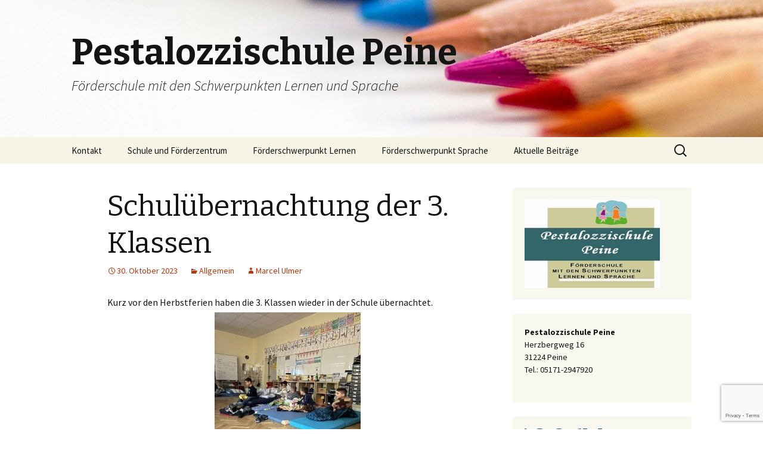

--- FILE ---
content_type: text/html; charset=UTF-8
request_url: https://pestalozzi-peine.de/schuluebernachtung-der-3-klassen/
body_size: 14157
content:
<!DOCTYPE html>
<!--[if IE 7]>
<html class="ie ie7" lang="de">
<![endif]-->
<!--[if IE 8]>
<html class="ie ie8" lang="de">
<![endif]-->
<!--[if !(IE 7) & !(IE 8)]><!-->
<html lang="de">
<!--<![endif]-->
<head>
	<meta charset="UTF-8">
	<meta name="viewport" content="width=device-width">
	<title>Schulübernachtung der 3. Klassen - Pestalozzischule Peine</title>
	<link rel="profile" href="https://gmpg.org/xfn/11">
	<link rel="pingback" href="https://pestalozzi-peine.de/wp/xmlrpc.php">
	<!--[if lt IE 9]>
	<script src="https://pestalozzi-peine.de/wp/wp-content/themes/twentythirteen/js/html5.js?ver=3.7.0"></script>
	<![endif]-->
	<meta name='robots' content='index, follow, max-image-preview:large, max-snippet:-1, max-video-preview:-1' />

	<!-- This site is optimized with the Yoast SEO plugin v19.13 - https://yoast.com/wordpress/plugins/seo/ -->
	<link rel="canonical" href="https://pestalozzi-peine.de/schuluebernachtung-der-3-klassen/" />
	<meta property="og:locale" content="de_DE" />
	<meta property="og:type" content="article" />
	<meta property="og:title" content="Schulübernachtung der 3. Klassen - Pestalozzischule Peine" />
	<meta property="og:description" content="Kurz vor den Herbstferien haben die 3. Klassen wieder in der Schule übernachtet. Bei Eltern und Kindern war die Aufregung schon deutlich geringer als beim ersten Mal! Die Klassenzimmer wurden wieder mit Luftmatratzen, Bettdecken und Kuscheltieren zum Schlafsaal umfunktioniert. Anschließend wurde noch einmal ausgiebig auf dem Schulhof getobt und gespielt! Bevor wir es uns im &hellip; Schulübernachtung der 3. Klassen weiterlesen &rarr;" />
	<meta property="og:url" content="https://pestalozzi-peine.de/schuluebernachtung-der-3-klassen/" />
	<meta property="og:site_name" content="Pestalozzischule Peine" />
	<meta property="article:published_time" content="2023-10-30T16:33:46+00:00" />
	<meta property="article:modified_time" content="2023-10-30T16:34:11+00:00" />
	<meta property="og:image" content="https://pestalozzi-peine.de/wp/wp-content/uploads/2023/10/Bild1-1-245x300.jpg" />
	<meta name="author" content="Marcel Ulmer" />
	<meta name="twitter:label1" content="Verfasst von" />
	<meta name="twitter:data1" content="Marcel Ulmer" />
	<meta name="twitter:label2" content="Geschätzte Lesezeit" />
	<meta name="twitter:data2" content="3 Minuten" />
	<script type="application/ld+json" class="yoast-schema-graph">{"@context":"https://schema.org","@graph":[{"@type":"WebPage","@id":"https://pestalozzi-peine.de/schuluebernachtung-der-3-klassen/","url":"https://pestalozzi-peine.de/schuluebernachtung-der-3-klassen/","name":"Schulübernachtung der 3. Klassen - Pestalozzischule Peine","isPartOf":{"@id":"https://pestalozzi-peine.de/#website"},"primaryImageOfPage":{"@id":"https://pestalozzi-peine.de/schuluebernachtung-der-3-klassen/#primaryimage"},"image":{"@id":"https://pestalozzi-peine.de/schuluebernachtung-der-3-klassen/#primaryimage"},"thumbnailUrl":"https://pestalozzi-peine.de/wp/wp-content/uploads/2023/10/Bild1-1-245x300.jpg","datePublished":"2023-10-30T16:33:46+00:00","dateModified":"2023-10-30T16:34:11+00:00","author":{"@id":"https://pestalozzi-peine.de/#/schema/person/a2f43394236a1770856ba33afa0262fe"},"breadcrumb":{"@id":"https://pestalozzi-peine.de/schuluebernachtung-der-3-klassen/#breadcrumb"},"inLanguage":"de","potentialAction":[{"@type":"ReadAction","target":["https://pestalozzi-peine.de/schuluebernachtung-der-3-klassen/"]}]},{"@type":"ImageObject","inLanguage":"de","@id":"https://pestalozzi-peine.de/schuluebernachtung-der-3-klassen/#primaryimage","url":"https://pestalozzi-peine.de/wp/wp-content/uploads/2023/10/Bild1-1.jpg","contentUrl":"https://pestalozzi-peine.de/wp/wp-content/uploads/2023/10/Bild1-1.jpg","width":406,"height":497},{"@type":"BreadcrumbList","@id":"https://pestalozzi-peine.de/schuluebernachtung-der-3-klassen/#breadcrumb","itemListElement":[{"@type":"ListItem","position":1,"name":"Home","item":"https://pestalozzi-peine.de/"},{"@type":"ListItem","position":2,"name":"Aktuelle Beiträge","item":"https://pestalozzi-peine.de/aktuelle-beitraege/"},{"@type":"ListItem","position":3,"name":"Schulübernachtung der 3. Klassen"}]},{"@type":"WebSite","@id":"https://pestalozzi-peine.de/#website","url":"https://pestalozzi-peine.de/","name":"Pestalozzischule Peine","description":"Förderschule mit den Schwerpunkten Lernen und Sprache","potentialAction":[{"@type":"SearchAction","target":{"@type":"EntryPoint","urlTemplate":"https://pestalozzi-peine.de/?s={search_term_string}"},"query-input":"required name=search_term_string"}],"inLanguage":"de"},{"@type":"Person","@id":"https://pestalozzi-peine.de/#/schema/person/a2f43394236a1770856ba33afa0262fe","name":"Marcel Ulmer","image":{"@type":"ImageObject","inLanguage":"de","@id":"https://pestalozzi-peine.de/#/schema/person/image/","url":"https://secure.gravatar.com/avatar/c2b11a9fbe39336f63e70baa6ad9b6af?s=96&d=mm&r=g","contentUrl":"https://secure.gravatar.com/avatar/c2b11a9fbe39336f63e70baa6ad9b6af?s=96&d=mm&r=g","caption":"Marcel Ulmer"},"url":"https://pestalozzi-peine.de/author/marcelulmer/"}]}</script>
	<!-- / Yoast SEO plugin. -->


<link rel='dns-prefetch' href='//secure.gravatar.com' />
<link rel='dns-prefetch' href='//fonts.googleapis.com' />
<link rel='dns-prefetch' href='//v0.wordpress.com' />
<link href='https://fonts.gstatic.com' crossorigin rel='preconnect' />
<link rel="alternate" type="application/rss+xml" title="Pestalozzischule Peine &raquo; Feed" href="https://pestalozzi-peine.de/feed/" />
<link rel="alternate" type="application/rss+xml" title="Pestalozzischule Peine &raquo; Kommentar-Feed" href="https://pestalozzi-peine.de/comments/feed/" />
<link rel="alternate" type="application/rss+xml" title="Pestalozzischule Peine &raquo; Schulübernachtung der 3. Klassen-Kommentar-Feed" href="https://pestalozzi-peine.de/schuluebernachtung-der-3-klassen/feed/" />
<script>
window._wpemojiSettings = {"baseUrl":"https:\/\/s.w.org\/images\/core\/emoji\/14.0.0\/72x72\/","ext":".png","svgUrl":"https:\/\/s.w.org\/images\/core\/emoji\/14.0.0\/svg\/","svgExt":".svg","source":{"concatemoji":"https:\/\/pestalozzi-peine.de\/wp\/wp-includes\/js\/wp-emoji-release.min.js?ver=6.1.9"}};
/*! This file is auto-generated */
!function(e,a,t){var n,r,o,i=a.createElement("canvas"),p=i.getContext&&i.getContext("2d");function s(e,t){var a=String.fromCharCode,e=(p.clearRect(0,0,i.width,i.height),p.fillText(a.apply(this,e),0,0),i.toDataURL());return p.clearRect(0,0,i.width,i.height),p.fillText(a.apply(this,t),0,0),e===i.toDataURL()}function c(e){var t=a.createElement("script");t.src=e,t.defer=t.type="text/javascript",a.getElementsByTagName("head")[0].appendChild(t)}for(o=Array("flag","emoji"),t.supports={everything:!0,everythingExceptFlag:!0},r=0;r<o.length;r++)t.supports[o[r]]=function(e){if(p&&p.fillText)switch(p.textBaseline="top",p.font="600 32px Arial",e){case"flag":return s([127987,65039,8205,9895,65039],[127987,65039,8203,9895,65039])?!1:!s([55356,56826,55356,56819],[55356,56826,8203,55356,56819])&&!s([55356,57332,56128,56423,56128,56418,56128,56421,56128,56430,56128,56423,56128,56447],[55356,57332,8203,56128,56423,8203,56128,56418,8203,56128,56421,8203,56128,56430,8203,56128,56423,8203,56128,56447]);case"emoji":return!s([129777,127995,8205,129778,127999],[129777,127995,8203,129778,127999])}return!1}(o[r]),t.supports.everything=t.supports.everything&&t.supports[o[r]],"flag"!==o[r]&&(t.supports.everythingExceptFlag=t.supports.everythingExceptFlag&&t.supports[o[r]]);t.supports.everythingExceptFlag=t.supports.everythingExceptFlag&&!t.supports.flag,t.DOMReady=!1,t.readyCallback=function(){t.DOMReady=!0},t.supports.everything||(n=function(){t.readyCallback()},a.addEventListener?(a.addEventListener("DOMContentLoaded",n,!1),e.addEventListener("load",n,!1)):(e.attachEvent("onload",n),a.attachEvent("onreadystatechange",function(){"complete"===a.readyState&&t.readyCallback()})),(e=t.source||{}).concatemoji?c(e.concatemoji):e.wpemoji&&e.twemoji&&(c(e.twemoji),c(e.wpemoji)))}(window,document,window._wpemojiSettings);
</script>
<style>
img.wp-smiley,
img.emoji {
	display: inline !important;
	border: none !important;
	box-shadow: none !important;
	height: 1em !important;
	width: 1em !important;
	margin: 0 0.07em !important;
	vertical-align: -0.1em !important;
	background: none !important;
	padding: 0 !important;
}
</style>
	<link rel='stylesheet' id='wp-block-library-css' href='https://pestalozzi-peine.de/wp/wp-includes/css/dist/block-library/style.min.css?ver=6.1.9' media='all' />
<style id='wp-block-library-inline-css'>
.has-text-align-justify{text-align:justify;}
</style>
<style id='wp-block-library-theme-inline-css'>
.wp-block-audio figcaption{color:#555;font-size:13px;text-align:center}.is-dark-theme .wp-block-audio figcaption{color:hsla(0,0%,100%,.65)}.wp-block-audio{margin:0 0 1em}.wp-block-code{border:1px solid #ccc;border-radius:4px;font-family:Menlo,Consolas,monaco,monospace;padding:.8em 1em}.wp-block-embed figcaption{color:#555;font-size:13px;text-align:center}.is-dark-theme .wp-block-embed figcaption{color:hsla(0,0%,100%,.65)}.wp-block-embed{margin:0 0 1em}.blocks-gallery-caption{color:#555;font-size:13px;text-align:center}.is-dark-theme .blocks-gallery-caption{color:hsla(0,0%,100%,.65)}.wp-block-image figcaption{color:#555;font-size:13px;text-align:center}.is-dark-theme .wp-block-image figcaption{color:hsla(0,0%,100%,.65)}.wp-block-image{margin:0 0 1em}.wp-block-pullquote{border-top:4px solid;border-bottom:4px solid;margin-bottom:1.75em;color:currentColor}.wp-block-pullquote__citation,.wp-block-pullquote cite,.wp-block-pullquote footer{color:currentColor;text-transform:uppercase;font-size:.8125em;font-style:normal}.wp-block-quote{border-left:.25em solid;margin:0 0 1.75em;padding-left:1em}.wp-block-quote cite,.wp-block-quote footer{color:currentColor;font-size:.8125em;position:relative;font-style:normal}.wp-block-quote.has-text-align-right{border-left:none;border-right:.25em solid;padding-left:0;padding-right:1em}.wp-block-quote.has-text-align-center{border:none;padding-left:0}.wp-block-quote.is-large,.wp-block-quote.is-style-large,.wp-block-quote.is-style-plain{border:none}.wp-block-search .wp-block-search__label{font-weight:700}.wp-block-search__button{border:1px solid #ccc;padding:.375em .625em}:where(.wp-block-group.has-background){padding:1.25em 2.375em}.wp-block-separator.has-css-opacity{opacity:.4}.wp-block-separator{border:none;border-bottom:2px solid;margin-left:auto;margin-right:auto}.wp-block-separator.has-alpha-channel-opacity{opacity:1}.wp-block-separator:not(.is-style-wide):not(.is-style-dots){width:100px}.wp-block-separator.has-background:not(.is-style-dots){border-bottom:none;height:1px}.wp-block-separator.has-background:not(.is-style-wide):not(.is-style-dots){height:2px}.wp-block-table{margin:"0 0 1em 0"}.wp-block-table thead{border-bottom:3px solid}.wp-block-table tfoot{border-top:3px solid}.wp-block-table td,.wp-block-table th{word-break:normal}.wp-block-table figcaption{color:#555;font-size:13px;text-align:center}.is-dark-theme .wp-block-table figcaption{color:hsla(0,0%,100%,.65)}.wp-block-video figcaption{color:#555;font-size:13px;text-align:center}.is-dark-theme .wp-block-video figcaption{color:hsla(0,0%,100%,.65)}.wp-block-video{margin:0 0 1em}.wp-block-template-part.has-background{padding:1.25em 2.375em;margin-top:0;margin-bottom:0}
</style>
<link rel='stylesheet' id='mediaelement-css' href='https://pestalozzi-peine.de/wp/wp-includes/js/mediaelement/mediaelementplayer-legacy.min.css?ver=4.2.17' media='all' />
<link rel='stylesheet' id='wp-mediaelement-css' href='https://pestalozzi-peine.de/wp/wp-includes/js/mediaelement/wp-mediaelement.min.css?ver=6.1.9' media='all' />
<link rel='stylesheet' id='classic-theme-styles-css' href='https://pestalozzi-peine.de/wp/wp-includes/css/classic-themes.min.css?ver=1' media='all' />
<style id='global-styles-inline-css'>
body{--wp--preset--color--black: #000000;--wp--preset--color--cyan-bluish-gray: #abb8c3;--wp--preset--color--white: #fff;--wp--preset--color--pale-pink: #f78da7;--wp--preset--color--vivid-red: #cf2e2e;--wp--preset--color--luminous-vivid-orange: #ff6900;--wp--preset--color--luminous-vivid-amber: #fcb900;--wp--preset--color--light-green-cyan: #7bdcb5;--wp--preset--color--vivid-green-cyan: #00d084;--wp--preset--color--pale-cyan-blue: #8ed1fc;--wp--preset--color--vivid-cyan-blue: #0693e3;--wp--preset--color--vivid-purple: #9b51e0;--wp--preset--color--dark-gray: #141412;--wp--preset--color--red: #bc360a;--wp--preset--color--medium-orange: #db572f;--wp--preset--color--light-orange: #ea9629;--wp--preset--color--yellow: #fbca3c;--wp--preset--color--dark-brown: #220e10;--wp--preset--color--medium-brown: #722d19;--wp--preset--color--light-brown: #eadaa6;--wp--preset--color--beige: #e8e5ce;--wp--preset--color--off-white: #f7f5e7;--wp--preset--gradient--vivid-cyan-blue-to-vivid-purple: linear-gradient(135deg,rgba(6,147,227,1) 0%,rgb(155,81,224) 100%);--wp--preset--gradient--light-green-cyan-to-vivid-green-cyan: linear-gradient(135deg,rgb(122,220,180) 0%,rgb(0,208,130) 100%);--wp--preset--gradient--luminous-vivid-amber-to-luminous-vivid-orange: linear-gradient(135deg,rgba(252,185,0,1) 0%,rgba(255,105,0,1) 100%);--wp--preset--gradient--luminous-vivid-orange-to-vivid-red: linear-gradient(135deg,rgba(255,105,0,1) 0%,rgb(207,46,46) 100%);--wp--preset--gradient--very-light-gray-to-cyan-bluish-gray: linear-gradient(135deg,rgb(238,238,238) 0%,rgb(169,184,195) 100%);--wp--preset--gradient--cool-to-warm-spectrum: linear-gradient(135deg,rgb(74,234,220) 0%,rgb(151,120,209) 20%,rgb(207,42,186) 40%,rgb(238,44,130) 60%,rgb(251,105,98) 80%,rgb(254,248,76) 100%);--wp--preset--gradient--blush-light-purple: linear-gradient(135deg,rgb(255,206,236) 0%,rgb(152,150,240) 100%);--wp--preset--gradient--blush-bordeaux: linear-gradient(135deg,rgb(254,205,165) 0%,rgb(254,45,45) 50%,rgb(107,0,62) 100%);--wp--preset--gradient--luminous-dusk: linear-gradient(135deg,rgb(255,203,112) 0%,rgb(199,81,192) 50%,rgb(65,88,208) 100%);--wp--preset--gradient--pale-ocean: linear-gradient(135deg,rgb(255,245,203) 0%,rgb(182,227,212) 50%,rgb(51,167,181) 100%);--wp--preset--gradient--electric-grass: linear-gradient(135deg,rgb(202,248,128) 0%,rgb(113,206,126) 100%);--wp--preset--gradient--midnight: linear-gradient(135deg,rgb(2,3,129) 0%,rgb(40,116,252) 100%);--wp--preset--gradient--autumn-brown: linear-gradient(135deg, rgba(226,45,15,1) 0%, rgba(158,25,13,1) 100%);--wp--preset--gradient--sunset-yellow: linear-gradient(135deg, rgba(233,139,41,1) 0%, rgba(238,179,95,1) 100%);--wp--preset--gradient--light-sky: linear-gradient(135deg,rgba(228,228,228,1.0) 0%,rgba(208,225,252,1.0) 100%);--wp--preset--gradient--dark-sky: linear-gradient(135deg,rgba(0,0,0,1.0) 0%,rgba(56,61,69,1.0) 100%);--wp--preset--duotone--dark-grayscale: url('#wp-duotone-dark-grayscale');--wp--preset--duotone--grayscale: url('#wp-duotone-grayscale');--wp--preset--duotone--purple-yellow: url('#wp-duotone-purple-yellow');--wp--preset--duotone--blue-red: url('#wp-duotone-blue-red');--wp--preset--duotone--midnight: url('#wp-duotone-midnight');--wp--preset--duotone--magenta-yellow: url('#wp-duotone-magenta-yellow');--wp--preset--duotone--purple-green: url('#wp-duotone-purple-green');--wp--preset--duotone--blue-orange: url('#wp-duotone-blue-orange');--wp--preset--font-size--small: 13px;--wp--preset--font-size--medium: 20px;--wp--preset--font-size--large: 36px;--wp--preset--font-size--x-large: 42px;--wp--preset--spacing--20: 0.44rem;--wp--preset--spacing--30: 0.67rem;--wp--preset--spacing--40: 1rem;--wp--preset--spacing--50: 1.5rem;--wp--preset--spacing--60: 2.25rem;--wp--preset--spacing--70: 3.38rem;--wp--preset--spacing--80: 5.06rem;}:where(.is-layout-flex){gap: 0.5em;}body .is-layout-flow > .alignleft{float: left;margin-inline-start: 0;margin-inline-end: 2em;}body .is-layout-flow > .alignright{float: right;margin-inline-start: 2em;margin-inline-end: 0;}body .is-layout-flow > .aligncenter{margin-left: auto !important;margin-right: auto !important;}body .is-layout-constrained > .alignleft{float: left;margin-inline-start: 0;margin-inline-end: 2em;}body .is-layout-constrained > .alignright{float: right;margin-inline-start: 2em;margin-inline-end: 0;}body .is-layout-constrained > .aligncenter{margin-left: auto !important;margin-right: auto !important;}body .is-layout-constrained > :where(:not(.alignleft):not(.alignright):not(.alignfull)){max-width: var(--wp--style--global--content-size);margin-left: auto !important;margin-right: auto !important;}body .is-layout-constrained > .alignwide{max-width: var(--wp--style--global--wide-size);}body .is-layout-flex{display: flex;}body .is-layout-flex{flex-wrap: wrap;align-items: center;}body .is-layout-flex > *{margin: 0;}:where(.wp-block-columns.is-layout-flex){gap: 2em;}.has-black-color{color: var(--wp--preset--color--black) !important;}.has-cyan-bluish-gray-color{color: var(--wp--preset--color--cyan-bluish-gray) !important;}.has-white-color{color: var(--wp--preset--color--white) !important;}.has-pale-pink-color{color: var(--wp--preset--color--pale-pink) !important;}.has-vivid-red-color{color: var(--wp--preset--color--vivid-red) !important;}.has-luminous-vivid-orange-color{color: var(--wp--preset--color--luminous-vivid-orange) !important;}.has-luminous-vivid-amber-color{color: var(--wp--preset--color--luminous-vivid-amber) !important;}.has-light-green-cyan-color{color: var(--wp--preset--color--light-green-cyan) !important;}.has-vivid-green-cyan-color{color: var(--wp--preset--color--vivid-green-cyan) !important;}.has-pale-cyan-blue-color{color: var(--wp--preset--color--pale-cyan-blue) !important;}.has-vivid-cyan-blue-color{color: var(--wp--preset--color--vivid-cyan-blue) !important;}.has-vivid-purple-color{color: var(--wp--preset--color--vivid-purple) !important;}.has-black-background-color{background-color: var(--wp--preset--color--black) !important;}.has-cyan-bluish-gray-background-color{background-color: var(--wp--preset--color--cyan-bluish-gray) !important;}.has-white-background-color{background-color: var(--wp--preset--color--white) !important;}.has-pale-pink-background-color{background-color: var(--wp--preset--color--pale-pink) !important;}.has-vivid-red-background-color{background-color: var(--wp--preset--color--vivid-red) !important;}.has-luminous-vivid-orange-background-color{background-color: var(--wp--preset--color--luminous-vivid-orange) !important;}.has-luminous-vivid-amber-background-color{background-color: var(--wp--preset--color--luminous-vivid-amber) !important;}.has-light-green-cyan-background-color{background-color: var(--wp--preset--color--light-green-cyan) !important;}.has-vivid-green-cyan-background-color{background-color: var(--wp--preset--color--vivid-green-cyan) !important;}.has-pale-cyan-blue-background-color{background-color: var(--wp--preset--color--pale-cyan-blue) !important;}.has-vivid-cyan-blue-background-color{background-color: var(--wp--preset--color--vivid-cyan-blue) !important;}.has-vivid-purple-background-color{background-color: var(--wp--preset--color--vivid-purple) !important;}.has-black-border-color{border-color: var(--wp--preset--color--black) !important;}.has-cyan-bluish-gray-border-color{border-color: var(--wp--preset--color--cyan-bluish-gray) !important;}.has-white-border-color{border-color: var(--wp--preset--color--white) !important;}.has-pale-pink-border-color{border-color: var(--wp--preset--color--pale-pink) !important;}.has-vivid-red-border-color{border-color: var(--wp--preset--color--vivid-red) !important;}.has-luminous-vivid-orange-border-color{border-color: var(--wp--preset--color--luminous-vivid-orange) !important;}.has-luminous-vivid-amber-border-color{border-color: var(--wp--preset--color--luminous-vivid-amber) !important;}.has-light-green-cyan-border-color{border-color: var(--wp--preset--color--light-green-cyan) !important;}.has-vivid-green-cyan-border-color{border-color: var(--wp--preset--color--vivid-green-cyan) !important;}.has-pale-cyan-blue-border-color{border-color: var(--wp--preset--color--pale-cyan-blue) !important;}.has-vivid-cyan-blue-border-color{border-color: var(--wp--preset--color--vivid-cyan-blue) !important;}.has-vivid-purple-border-color{border-color: var(--wp--preset--color--vivid-purple) !important;}.has-vivid-cyan-blue-to-vivid-purple-gradient-background{background: var(--wp--preset--gradient--vivid-cyan-blue-to-vivid-purple) !important;}.has-light-green-cyan-to-vivid-green-cyan-gradient-background{background: var(--wp--preset--gradient--light-green-cyan-to-vivid-green-cyan) !important;}.has-luminous-vivid-amber-to-luminous-vivid-orange-gradient-background{background: var(--wp--preset--gradient--luminous-vivid-amber-to-luminous-vivid-orange) !important;}.has-luminous-vivid-orange-to-vivid-red-gradient-background{background: var(--wp--preset--gradient--luminous-vivid-orange-to-vivid-red) !important;}.has-very-light-gray-to-cyan-bluish-gray-gradient-background{background: var(--wp--preset--gradient--very-light-gray-to-cyan-bluish-gray) !important;}.has-cool-to-warm-spectrum-gradient-background{background: var(--wp--preset--gradient--cool-to-warm-spectrum) !important;}.has-blush-light-purple-gradient-background{background: var(--wp--preset--gradient--blush-light-purple) !important;}.has-blush-bordeaux-gradient-background{background: var(--wp--preset--gradient--blush-bordeaux) !important;}.has-luminous-dusk-gradient-background{background: var(--wp--preset--gradient--luminous-dusk) !important;}.has-pale-ocean-gradient-background{background: var(--wp--preset--gradient--pale-ocean) !important;}.has-electric-grass-gradient-background{background: var(--wp--preset--gradient--electric-grass) !important;}.has-midnight-gradient-background{background: var(--wp--preset--gradient--midnight) !important;}.has-small-font-size{font-size: var(--wp--preset--font-size--small) !important;}.has-medium-font-size{font-size: var(--wp--preset--font-size--medium) !important;}.has-large-font-size{font-size: var(--wp--preset--font-size--large) !important;}.has-x-large-font-size{font-size: var(--wp--preset--font-size--x-large) !important;}
.wp-block-navigation a:where(:not(.wp-element-button)){color: inherit;}
:where(.wp-block-columns.is-layout-flex){gap: 2em;}
.wp-block-pullquote{font-size: 1.5em;line-height: 1.6;}
</style>
<link rel='stylesheet' id='contact-form-7-css' href='https://pestalozzi-peine.de/wp/wp-content/plugins/contact-form-7/includes/css/styles.css?ver=5.7.2' media='all' />
<link rel='stylesheet' id='eeb-css-frontend-css' href='https://pestalozzi-peine.de/wp/wp-content/plugins/email-encoder-bundle/core/includes/assets/css/style.css?ver=250510-131648' media='all' />
<link rel='stylesheet' id='twentythirteen-fonts-css' href='https://fonts.googleapis.com/css?family=Source+Sans+Pro%3A300%2C400%2C700%2C300italic%2C400italic%2C700italic%7CBitter%3A400%2C700&#038;subset=latin%2Clatin-ext&#038;display=fallback' media='all' />
<link rel='stylesheet' id='genericons-css' href='https://pestalozzi-peine.de/wp/wp-content/plugins/jetpack/_inc/genericons/genericons/genericons.css?ver=3.1' media='all' />
<link rel='stylesheet' id='twentythirteen-style-css' href='https://pestalozzi-peine.de/wp/wp-content/themes/twentythirteen/style.css?ver=20220524' media='all' />
<link rel='stylesheet' id='twentythirteen-block-style-css' href='https://pestalozzi-peine.de/wp/wp-content/themes/twentythirteen/css/blocks.css?ver=20190102' media='all' />
<!--[if lt IE 9]>
<link rel='stylesheet' id='twentythirteen-ie-css' href='https://pestalozzi-peine.de/wp/wp-content/themes/twentythirteen/css/ie.css?ver=20150214' media='all' />
<![endif]-->
<link rel='stylesheet' id='slb_core-css' href='https://pestalozzi-peine.de/wp/wp-content/plugins/simple-lightbox/client/css/app.css?ver=2.9.4' media='all' />
<link rel='stylesheet' id='jetpack_css-css' href='https://pestalozzi-peine.de/wp/wp-content/plugins/jetpack/css/jetpack.css?ver=11.6.2' media='all' />
<script src='https://pestalozzi-peine.de/wp/wp-includes/js/jquery/jquery.min.js?ver=3.6.1' id='jquery-core-js'></script>
<script src='https://pestalozzi-peine.de/wp/wp-includes/js/jquery/jquery-migrate.min.js?ver=3.3.2' id='jquery-migrate-js'></script>
<script src='https://pestalozzi-peine.de/wp/wp-content/plugins/email-encoder-bundle/core/includes/assets/js/custom.js?ver=250510-131648' id='eeb-js-frontend-js'></script>
<link rel="https://api.w.org/" href="https://pestalozzi-peine.de/wp-json/" /><link rel="alternate" type="application/json" href="https://pestalozzi-peine.de/wp-json/wp/v2/posts/2145" /><link rel="EditURI" type="application/rsd+xml" title="RSD" href="https://pestalozzi-peine.de/wp/xmlrpc.php?rsd" />
<link rel="wlwmanifest" type="application/wlwmanifest+xml" href="https://pestalozzi-peine.de/wp/wp-includes/wlwmanifest.xml" />
<meta name="generator" content="WordPress 6.1.9" />
<link rel='shortlink' href='https://wp.me/p5EkyN-yB' />
<link rel="alternate" type="application/json+oembed" href="https://pestalozzi-peine.de/wp-json/oembed/1.0/embed?url=https%3A%2F%2Fpestalozzi-peine.de%2Fschuluebernachtung-der-3-klassen%2F" />
<link rel="alternate" type="text/xml+oembed" href="https://pestalozzi-peine.de/wp-json/oembed/1.0/embed?url=https%3A%2F%2Fpestalozzi-peine.de%2Fschuluebernachtung-der-3-klassen%2F&#038;format=xml" />
	<style>img#wpstats{display:none}</style>
			<style type="text/css" id="twentythirteen-header-css">
		.site-header {
		background: url(https://pestalozzi-peine.de/wp/wp-content/uploads/2021/05/cropped-colored-pencils-168391_1920.jpg) no-repeat scroll top;
		background-size: 1600px auto;
	}
	@media (max-width: 767px) {
		.site-header {
			background-size: 768px auto;
		}
	}
	@media (max-width: 359px) {
		.site-header {
			background-size: 360px auto;
		}
	}
			</style>
	<style type="text/css" id="wp-custom-css">.entry-content {min-height: 1100px !important;}

@media only screen and (max-width: 999px) {
.entry-content {min-height: 250px !important;}
}

.swiper-pagination-bullet {display: none !important;}
	
.wp-block-jetpack-slideshow_button-pause {display: none !important;}

.swiper-button-white {display: none !important;}</style></head>

<body class="post-template-default single single-post postid-2145 single-format-standard wp-embed-responsive sidebar">
	<svg xmlns="http://www.w3.org/2000/svg" viewBox="0 0 0 0" width="0" height="0" focusable="false" role="none" style="visibility: hidden; position: absolute; left: -9999px; overflow: hidden;" ><defs><filter id="wp-duotone-dark-grayscale"><feColorMatrix color-interpolation-filters="sRGB" type="matrix" values=" .299 .587 .114 0 0 .299 .587 .114 0 0 .299 .587 .114 0 0 .299 .587 .114 0 0 " /><feComponentTransfer color-interpolation-filters="sRGB" ><feFuncR type="table" tableValues="0 0.49803921568627" /><feFuncG type="table" tableValues="0 0.49803921568627" /><feFuncB type="table" tableValues="0 0.49803921568627" /><feFuncA type="table" tableValues="1 1" /></feComponentTransfer><feComposite in2="SourceGraphic" operator="in" /></filter></defs></svg><svg xmlns="http://www.w3.org/2000/svg" viewBox="0 0 0 0" width="0" height="0" focusable="false" role="none" style="visibility: hidden; position: absolute; left: -9999px; overflow: hidden;" ><defs><filter id="wp-duotone-grayscale"><feColorMatrix color-interpolation-filters="sRGB" type="matrix" values=" .299 .587 .114 0 0 .299 .587 .114 0 0 .299 .587 .114 0 0 .299 .587 .114 0 0 " /><feComponentTransfer color-interpolation-filters="sRGB" ><feFuncR type="table" tableValues="0 1" /><feFuncG type="table" tableValues="0 1" /><feFuncB type="table" tableValues="0 1" /><feFuncA type="table" tableValues="1 1" /></feComponentTransfer><feComposite in2="SourceGraphic" operator="in" /></filter></defs></svg><svg xmlns="http://www.w3.org/2000/svg" viewBox="0 0 0 0" width="0" height="0" focusable="false" role="none" style="visibility: hidden; position: absolute; left: -9999px; overflow: hidden;" ><defs><filter id="wp-duotone-purple-yellow"><feColorMatrix color-interpolation-filters="sRGB" type="matrix" values=" .299 .587 .114 0 0 .299 .587 .114 0 0 .299 .587 .114 0 0 .299 .587 .114 0 0 " /><feComponentTransfer color-interpolation-filters="sRGB" ><feFuncR type="table" tableValues="0.54901960784314 0.98823529411765" /><feFuncG type="table" tableValues="0 1" /><feFuncB type="table" tableValues="0.71764705882353 0.25490196078431" /><feFuncA type="table" tableValues="1 1" /></feComponentTransfer><feComposite in2="SourceGraphic" operator="in" /></filter></defs></svg><svg xmlns="http://www.w3.org/2000/svg" viewBox="0 0 0 0" width="0" height="0" focusable="false" role="none" style="visibility: hidden; position: absolute; left: -9999px; overflow: hidden;" ><defs><filter id="wp-duotone-blue-red"><feColorMatrix color-interpolation-filters="sRGB" type="matrix" values=" .299 .587 .114 0 0 .299 .587 .114 0 0 .299 .587 .114 0 0 .299 .587 .114 0 0 " /><feComponentTransfer color-interpolation-filters="sRGB" ><feFuncR type="table" tableValues="0 1" /><feFuncG type="table" tableValues="0 0.27843137254902" /><feFuncB type="table" tableValues="0.5921568627451 0.27843137254902" /><feFuncA type="table" tableValues="1 1" /></feComponentTransfer><feComposite in2="SourceGraphic" operator="in" /></filter></defs></svg><svg xmlns="http://www.w3.org/2000/svg" viewBox="0 0 0 0" width="0" height="0" focusable="false" role="none" style="visibility: hidden; position: absolute; left: -9999px; overflow: hidden;" ><defs><filter id="wp-duotone-midnight"><feColorMatrix color-interpolation-filters="sRGB" type="matrix" values=" .299 .587 .114 0 0 .299 .587 .114 0 0 .299 .587 .114 0 0 .299 .587 .114 0 0 " /><feComponentTransfer color-interpolation-filters="sRGB" ><feFuncR type="table" tableValues="0 0" /><feFuncG type="table" tableValues="0 0.64705882352941" /><feFuncB type="table" tableValues="0 1" /><feFuncA type="table" tableValues="1 1" /></feComponentTransfer><feComposite in2="SourceGraphic" operator="in" /></filter></defs></svg><svg xmlns="http://www.w3.org/2000/svg" viewBox="0 0 0 0" width="0" height="0" focusable="false" role="none" style="visibility: hidden; position: absolute; left: -9999px; overflow: hidden;" ><defs><filter id="wp-duotone-magenta-yellow"><feColorMatrix color-interpolation-filters="sRGB" type="matrix" values=" .299 .587 .114 0 0 .299 .587 .114 0 0 .299 .587 .114 0 0 .299 .587 .114 0 0 " /><feComponentTransfer color-interpolation-filters="sRGB" ><feFuncR type="table" tableValues="0.78039215686275 1" /><feFuncG type="table" tableValues="0 0.94901960784314" /><feFuncB type="table" tableValues="0.35294117647059 0.47058823529412" /><feFuncA type="table" tableValues="1 1" /></feComponentTransfer><feComposite in2="SourceGraphic" operator="in" /></filter></defs></svg><svg xmlns="http://www.w3.org/2000/svg" viewBox="0 0 0 0" width="0" height="0" focusable="false" role="none" style="visibility: hidden; position: absolute; left: -9999px; overflow: hidden;" ><defs><filter id="wp-duotone-purple-green"><feColorMatrix color-interpolation-filters="sRGB" type="matrix" values=" .299 .587 .114 0 0 .299 .587 .114 0 0 .299 .587 .114 0 0 .299 .587 .114 0 0 " /><feComponentTransfer color-interpolation-filters="sRGB" ><feFuncR type="table" tableValues="0.65098039215686 0.40392156862745" /><feFuncG type="table" tableValues="0 1" /><feFuncB type="table" tableValues="0.44705882352941 0.4" /><feFuncA type="table" tableValues="1 1" /></feComponentTransfer><feComposite in2="SourceGraphic" operator="in" /></filter></defs></svg><svg xmlns="http://www.w3.org/2000/svg" viewBox="0 0 0 0" width="0" height="0" focusable="false" role="none" style="visibility: hidden; position: absolute; left: -9999px; overflow: hidden;" ><defs><filter id="wp-duotone-blue-orange"><feColorMatrix color-interpolation-filters="sRGB" type="matrix" values=" .299 .587 .114 0 0 .299 .587 .114 0 0 .299 .587 .114 0 0 .299 .587 .114 0 0 " /><feComponentTransfer color-interpolation-filters="sRGB" ><feFuncR type="table" tableValues="0.098039215686275 1" /><feFuncG type="table" tableValues="0 0.66274509803922" /><feFuncB type="table" tableValues="0.84705882352941 0.41960784313725" /><feFuncA type="table" tableValues="1 1" /></feComponentTransfer><feComposite in2="SourceGraphic" operator="in" /></filter></defs></svg>	<div id="page" class="hfeed site">
		<header id="masthead" class="site-header">
			<a class="home-link" href="https://pestalozzi-peine.de/" title="Pestalozzischule Peine" rel="home">
				<h1 class="site-title">Pestalozzischule Peine</h1>
				<h2 class="site-description">Förderschule mit den Schwerpunkten Lernen und Sprache</h2>
			</a>

			<div id="navbar" class="navbar">
				<nav id="site-navigation" class="navigation main-navigation">
					<button class="menu-toggle">Menü</button>
					<a class="screen-reader-text skip-link" href="#content" title="Zum Inhalt springen">Zum Inhalt springen</a>
					<div class="menu-pestalozzi-hauptmenue-container"><ul id="primary-menu" class="nav-menu"><li id="menu-item-1695" class="menu-item menu-item-type-post_type menu-item-object-page menu-item-home menu-item-1695"><a href="https://pestalozzi-peine.de/">Kontakt</a></li>
<li id="menu-item-1072" class="menu-item menu-item-type-post_type menu-item-object-page menu-item-has-children menu-item-1072"><a href="https://pestalozzi-peine.de/willkommen/">Schule und Förderzentrum</a>
<ul class="sub-menu">
	<li id="menu-item-1836" class="menu-item menu-item-type-custom menu-item-object-custom menu-item-has-children menu-item-1836"><a href="#">Unsere Schule ᐅ</a>
	<ul class="sub-menu">
		<li id="menu-item-2246" class="menu-item menu-item-type-post_type menu-item-object-page menu-item-2246"><a href="https://pestalozzi-peine.de/leitbild-der-pestalozzischule-peine/">Leitbild der Pestalozzischule Peine</a></li>
		<li id="menu-item-1094" class="menu-item menu-item-type-post_type menu-item-object-page menu-item-1094"><a href="https://pestalozzi-peine.de/das-schulgebaeude/">Das Schulgebäude</a></li>
		<li id="menu-item-1093" class="menu-item menu-item-type-post_type menu-item-object-page menu-item-1093"><a href="https://pestalozzi-peine.de/aus-der-schulchronik/">Aus der Schulchronik</a></li>
	</ul>
</li>
	<li id="menu-item-1840" class="menu-item menu-item-type-post_type menu-item-object-page menu-item-1840"><a href="https://pestalozzi-peine.de/schulsozialarbeit/">Schulsozialarbeit</a></li>
	<li id="menu-item-1095" class="menu-item menu-item-type-post_type menu-item-object-page menu-item-1095"><a href="https://pestalozzi-peine.de/der-foerderverein/">Der Förderverein</a></li>
	<li id="menu-item-1844" class="menu-item menu-item-type-custom menu-item-object-custom menu-item-1844"><a href="https://pestapeine.de/">IServ</a></li>
	<li id="menu-item-1097" class="menu-item menu-item-type-post_type menu-item-object-page menu-item-1097"><a href="https://pestalozzi-peine.de/die-schuelervertretung/">Die Schülervertretung</a></li>
	<li id="menu-item-2163" class="menu-item menu-item-type-post_type menu-item-object-page menu-item-2163"><a href="https://pestalozzi-peine.de/schulelternrat/">Schulelternrat</a></li>
	<li id="menu-item-1843" class="menu-item menu-item-type-post_type menu-item-object-page menu-item-1843"><a href="https://pestalozzi-peine.de/schuelerbefoerderung-2/">Schülerbeförderung</a></li>
	<li id="menu-item-1544" class="menu-item menu-item-type-post_type menu-item-object-page menu-item-1544"><a href="https://pestalozzi-peine.de/unsere-kooperationspartner-und-ihre-angebote/">Kooperationspartner</a></li>
	<li id="menu-item-1076" class="menu-item menu-item-type-post_type menu-item-object-page menu-item-1076"><a href="https://pestalozzi-peine.de/pressespiegel/">Pressespiegel</a></li>
</ul>
</li>
<li id="menu-item-1103" class="menu-item menu-item-type-post_type menu-item-object-page menu-item-has-children menu-item-1103"><a href="https://pestalozzi-peine.de/schulzweig-lernen/">Förderschwerpunkt Lernen</a>
<ul class="sub-menu">
	<li id="menu-item-1538" class="menu-item menu-item-type-post_type menu-item-object-page menu-item-1538"><a href="https://pestalozzi-peine.de/der-schulzweig-lernen-stellt-sich-vor/">Der Schulzweig Lernen stellt sich vor</a></li>
	<li id="menu-item-1550" class="menu-item menu-item-type-post_type menu-item-object-page menu-item-1550"><a href="https://pestalozzi-peine.de/was-uns-auszeichnet/">Was uns auszeichnet</a></li>
	<li id="menu-item-1541" class="menu-item menu-item-type-post_type menu-item-object-page menu-item-1541"><a href="https://pestalozzi-peine.de/uebergang-ins-berufsleben/">Übergang ins Berufsleben</a></li>
	<li id="menu-item-1547" class="menu-item menu-item-type-post_type menu-item-object-page menu-item-1547"><a href="https://pestalozzi-peine.de/unser-erziehungskonzept/">Unser Erziehungskonzept</a></li>
</ul>
</li>
<li id="menu-item-1556" class="menu-item menu-item-type-custom menu-item-object-custom menu-item-has-children menu-item-1556"><a href="#">Förderschwerpunkt Sprache</a>
<ul class="sub-menu">
	<li id="menu-item-1104" class="menu-item menu-item-type-post_type menu-item-object-page menu-item-1104"><a href="https://pestalozzi-peine.de/schulzweig-sprache/">Der Schulzweig Sprache stellt sich vor</a></li>
	<li id="menu-item-2300" class="menu-item menu-item-type-post_type menu-item-object-page menu-item-2300"><a href="https://pestalozzi-peine.de/wie-foerdern-wir/">Wie fördern wir?</a></li>
	<li id="menu-item-1562" class="menu-item menu-item-type-post_type menu-item-object-page menu-item-1562"><a href="https://pestalozzi-peine.de/schulklassen-im-gebundenen-ganztag/">Schulklassen im gebundenen Ganztag</a></li>
	<li id="menu-item-1570" class="menu-item menu-item-type-post_type menu-item-object-page menu-item-1570"><a href="https://pestalozzi-peine.de/unterrichtszeiten-im-gebundenen-ganztag/">Unterrichtszeiten im gebundenen Ganztag</a></li>
	<li id="menu-item-1553" class="menu-item menu-item-type-post_type menu-item-object-page menu-item-1553"><a href="https://pestalozzi-peine.de/mittagessen/">Mittagessen</a></li>
	<li id="menu-item-2299" class="menu-item menu-item-type-post_type menu-item-object-page menu-item-2299"><a href="https://pestalozzi-peine.de/kooperationspartner-und-besuche-ausserschulischer-lernorte/">Besuche außerschulischer Lernorte, Kooperationspartner und Schulaktionen</a></li>
</ul>
</li>
<li id="menu-item-1535" class="menu-item menu-item-type-post_type menu-item-object-page current_page_parent menu-item-1535"><a href="https://pestalozzi-peine.de/aktuelle-beitraege/">Aktuelle Beiträge</a></li>
</ul></div>					<form role="search" method="get" class="search-form" action="https://pestalozzi-peine.de/">
				<label>
					<span class="screen-reader-text">Suche nach:</span>
					<input type="search" class="search-field" placeholder="Suchen …" value="" name="s" />
				</label>
				<input type="submit" class="search-submit" value="Suchen" />
			</form>				</nav><!-- #site-navigation -->
			</div><!-- #navbar -->
		</header><!-- #masthead -->

		<div id="main" class="site-main">

	<div id="primary" class="content-area">
		<div id="content" class="site-content" role="main">

			
				
<article id="post-2145" class="post-2145 post type-post status-publish format-standard hentry category-allgemein">
	<header class="entry-header">
		
				<h1 class="entry-title">Schulübernachtung der 3. Klassen</h1>
		
		<div class="entry-meta">
			<span class="date"><a href="https://pestalozzi-peine.de/schuluebernachtung-der-3-klassen/" title="Permalink zu Schulübernachtung der 3. Klassen" rel="bookmark"><time class="entry-date" datetime="2023-10-30T17:33:46+01:00">30. Oktober 2023</time></a></span><span class="categories-links"><a href="https://pestalozzi-peine.de/category/allgemein/" rel="category tag">Allgemein</a></span><span class="author vcard"><a class="url fn n" href="https://pestalozzi-peine.de/author/marcelulmer/" title="Alle Beiträge von Marcel Ulmer anzeigen" rel="author">Marcel Ulmer</a></span>					</div><!-- .entry-meta -->
	</header><!-- .entry-header -->

		<div class="entry-content">
		<p>Kurz vor den Herbstferien haben die 3. Klassen wieder in der Schule übernachtet.<br />
<img decoding="async" class="size-medium wp-image-2146 aligncenter" src="https://pestalozzi-peine.de/wp/wp-content/uploads/2023/10/Bild1-1-245x300.jpg" alt="" width="245" height="300" srcset="https://pestalozzi-peine.de/wp/wp-content/uploads/2023/10/Bild1-1-245x300.jpg 245w, https://pestalozzi-peine.de/wp/wp-content/uploads/2023/10/Bild1-1.jpg 406w" sizes="(max-width: 245px) 100vw, 245px" /><br />
Bei Eltern und Kindern war die Aufregung schon deutlich geringer als beim ersten Mal! Die Klassenzimmer wurden wieder mit Luftmatratzen, Bettdecken und Kuscheltieren zum Schlafsaal umfunktioniert.<br />
<img decoding="async" loading="lazy" class="size-medium wp-image-2147 aligncenter" src="https://pestalozzi-peine.de/wp/wp-content/uploads/2023/10/Bild2-1-300x225.jpg" alt="" width="300" height="225" srcset="https://pestalozzi-peine.de/wp/wp-content/uploads/2023/10/Bild2-1-300x225.jpg 300w, https://pestalozzi-peine.de/wp/wp-content/uploads/2023/10/Bild2-1.jpg 481w" sizes="(max-width: 300px) 100vw, 300px" /><br />
Anschließend wurde noch einmal ausgiebig auf dem Schulhof getobt und gespielt!<br />
Bevor wir es uns im Klassenzimmer gemütlich gemacht haben, gab es Pizza für alle vom Pizzabringdienst. Fast 40 Pizzen wurden im Pappkarton angeliefert und in der Schulmensa gemeinsam mit allen verzehrt!<br />
Zurück in den Klassenräumen wurden die Bettlager zurecht gemacht und der gemütliche Teil des Abends konnte beginnen. Bei Popcorn und Apfelschorle gab es für jede Klasse einen Film auf den Activboards!<br />
<img decoding="async" loading="lazy" class="size-medium wp-image-2148 aligncenter" src="https://pestalozzi-peine.de/wp/wp-content/uploads/2023/10/Bild3-1-300x220.jpg" alt="" width="300" height="220" srcset="https://pestalozzi-peine.de/wp/wp-content/uploads/2023/10/Bild3-1-300x220.jpg 300w, https://pestalozzi-peine.de/wp/wp-content/uploads/2023/10/Bild3-1.jpg 497w" sizes="(max-width: 300px) 100vw, 300px" /><br />
Danach hieß es: „Zähne putzen und waschen!“ Mit den Taschenlampen haben wir die Waschräume in der Turnhalle aufgesucht. Das war ganz schön dunkel und unheimlich, aber wir waren ja alle zusammen.<br />
Gegen 22 Uhr haben wir das Licht gelöscht und die meisten Kinder sind schnell eingeschlafen.<br />
<img decoding="async" loading="lazy" class="size-medium wp-image-2149 aligncenter" src="https://pestalozzi-peine.de/wp/wp-content/uploads/2023/10/Bild4-1-300x225.jpg" alt="" width="300" height="225" srcset="https://pestalozzi-peine.de/wp/wp-content/uploads/2023/10/Bild4-1-300x225.jpg 300w, https://pestalozzi-peine.de/wp/wp-content/uploads/2023/10/Bild4-1.jpg 452w" sizes="(max-width: 300px) 100vw, 300px" /><br />
Am nächsten Morgen waren alle noch ein wenig müde aber schnell bereit, alles aufzuräumen und sich frisch zu machen. Unsere Integrationshelferinnen haben in dieser Zeit für alle das Frühstück vorbereitet, so dass sich alle an den gedeckten Tisch setzen konnten.<br />
Nach allen Aufräumarbeiten kamen die Eltern, um ihre Kinder müde aber stolz und zufrieden abzuholen.<br />
Alle waren sich einig: Das war ein toller Start in die Herbstferien und muss unbedingt<br />
wiederholt werden!</p>
	</div><!-- .entry-content -->
	
	<footer class="entry-meta">
		
			</footer><!-- .entry-meta -->
</article><!-- #post -->
						<nav class="navigation post-navigation">
		<h1 class="screen-reader-text">Beitrags-Navigation</h1>
		<div class="nav-links">

			<a href="https://pestalozzi-peine.de/ausflug-der-2-klassen-in-den-tierpark-essehof/" rel="prev"><span class="meta-nav">&larr;</span> Ausflug der 2. Klassen in den Tierpark Essehof</a>			<a href="https://pestalozzi-peine.de/lichterfest-an-der-pestalozzischule/" rel="next">Lichterfest an der Pestalozzischule <span class="meta-nav">&rarr;</span></a>
		</div><!-- .nav-links -->
	</nav><!-- .navigation -->
						
<div id="comments" class="comments-area">

	
	
</div><!-- #comments -->

			
		</div><!-- #content -->
	</div><!-- #primary -->

	<div id="tertiary" class="sidebar-container" role="complementary">
		<div class="sidebar-inner">
			<div class="widget-area">
				<aside id="media_image-3" class="widget widget_media_image"><img width="227" height="148" src="https://pestalozzi-peine.de/wp/wp-content/uploads/2021/05/Logo.jpg" class="image wp-image-1531  attachment-full size-full" alt="" decoding="async" loading="lazy" style="max-width: 100%; height: auto;" /></aside><aside id="block-5" class="widget widget_block"><b>Pestalozzischule Peine</b><br>
Herzbergweg 16
<br>
31224 Peine
<p>
Tel.: 05171-2947920</aside><aside id="block-9" class="widget widget_block"><a href="https://pestapeine.de/"><img decoding="async" src="https://pestalozzi-peine.de/wp/wp-content/uploads/2022/07/IServ_Logo-1024x368.png" alt="" class="wp-image-1813" width="50%" srcset="https://pestalozzi-peine.de/wp/wp-content/uploads/2022/07/IServ_Logo-1024x368.png 1024w, https://pestalozzi-peine.de/wp/wp-content/uploads/2022/07/IServ_Logo-300x108.png 300w, https://pestalozzi-peine.de/wp/wp-content/uploads/2022/07/IServ_Logo-768x276.png 768w, https://pestalozzi-peine.de/wp/wp-content/uploads/2022/07/IServ_Logo-1536x552.png 1536w, https://pestalozzi-peine.de/wp/wp-content/uploads/2022/07/IServ_Logo-700x252.png 700w, https://pestalozzi-peine.de/wp/wp-content/uploads/2022/07/IServ_Logo-332x119.png 332w, https://pestalozzi-peine.de/wp/wp-content/uploads/2022/07/IServ_Logo.png 2048w" sizes="(max-width: 1024px) 100vw, 1024px" /></a><p>IServ-Schulserver</aside><aside id="block-19" class="widget widget_block">
<div class="wp-block-jetpack-slideshow aligncenter is-style-rectangular" data-autoplay="true" data-delay="3" data-effect="slide"><div class="wp-block-jetpack-slideshow_container swiper-container"><ul class="wp-block-jetpack-slideshow_swiper-wrapper swiper-wrapper"><li class="wp-block-jetpack-slideshow_slide swiper-slide"><figure><img decoding="async" loading="lazy" width="333" height="500" alt="" class="wp-block-jetpack-slideshow_image wp-image-1814" data-id="1814" src="https://pestalozzi-peine.de/wp/wp-content/uploads/2022/07/P1050491.jpg" srcset="https://pestalozzi-peine.de/wp/wp-content/uploads/2022/07/P1050491.jpg 333w, https://pestalozzi-peine.de/wp/wp-content/uploads/2022/07/P1050491-200x300.jpg 200w, https://pestalozzi-peine.de/wp/wp-content/uploads/2022/07/P1050491-332x498.jpg 332w" sizes="(max-width: 333px) 100vw, 333px" /></figure></li><li class="wp-block-jetpack-slideshow_slide swiper-slide"><figure><img decoding="async" loading="lazy" width="500" height="333" alt="" class="wp-block-jetpack-slideshow_image wp-image-1815" data-id="1815" src="https://pestalozzi-peine.de/wp/wp-content/uploads/2022/07/P1050527.jpg" srcset="https://pestalozzi-peine.de/wp/wp-content/uploads/2022/07/P1050527.jpg 500w, https://pestalozzi-peine.de/wp/wp-content/uploads/2022/07/P1050527-300x200.jpg 300w, https://pestalozzi-peine.de/wp/wp-content/uploads/2022/07/P1050527-332x221.jpg 332w, https://pestalozzi-peine.de/wp/wp-content/uploads/2022/07/P1050527-272x182.jpg 272w" sizes="(max-width: 500px) 100vw, 500px" /></figure></li><li class="wp-block-jetpack-slideshow_slide swiper-slide"><figure><img decoding="async" loading="lazy" width="500" height="333" alt="" class="wp-block-jetpack-slideshow_image wp-image-1816" data-id="1816" src="https://pestalozzi-peine.de/wp/wp-content/uploads/2022/07/P1050531.jpg" srcset="https://pestalozzi-peine.de/wp/wp-content/uploads/2022/07/P1050531.jpg 500w, https://pestalozzi-peine.de/wp/wp-content/uploads/2022/07/P1050531-300x200.jpg 300w, https://pestalozzi-peine.de/wp/wp-content/uploads/2022/07/P1050531-332x221.jpg 332w, https://pestalozzi-peine.de/wp/wp-content/uploads/2022/07/P1050531-272x182.jpg 272w" sizes="(max-width: 500px) 100vw, 500px" /></figure></li><li class="wp-block-jetpack-slideshow_slide swiper-slide"><figure><img decoding="async" loading="lazy" width="500" height="333" alt="" class="wp-block-jetpack-slideshow_image wp-image-1817" data-id="1817" src="https://pestalozzi-peine.de/wp/wp-content/uploads/2022/07/P1050465.jpg" srcset="https://pestalozzi-peine.de/wp/wp-content/uploads/2022/07/P1050465.jpg 500w, https://pestalozzi-peine.de/wp/wp-content/uploads/2022/07/P1050465-300x200.jpg 300w, https://pestalozzi-peine.de/wp/wp-content/uploads/2022/07/P1050465-332x221.jpg 332w, https://pestalozzi-peine.de/wp/wp-content/uploads/2022/07/P1050465-272x182.jpg 272w" sizes="(max-width: 500px) 100vw, 500px" /></figure></li><li class="wp-block-jetpack-slideshow_slide swiper-slide"><figure><img decoding="async" loading="lazy" width="500" height="333" alt="" class="wp-block-jetpack-slideshow_image wp-image-1818" data-id="1818" src="https://pestalozzi-peine.de/wp/wp-content/uploads/2022/07/P1050470.jpg" srcset="https://pestalozzi-peine.de/wp/wp-content/uploads/2022/07/P1050470.jpg 500w, https://pestalozzi-peine.de/wp/wp-content/uploads/2022/07/P1050470-300x200.jpg 300w, https://pestalozzi-peine.de/wp/wp-content/uploads/2022/07/P1050470-332x221.jpg 332w, https://pestalozzi-peine.de/wp/wp-content/uploads/2022/07/P1050470-272x182.jpg 272w" sizes="(max-width: 500px) 100vw, 500px" /></figure></li><li class="wp-block-jetpack-slideshow_slide swiper-slide"><figure><img decoding="async" loading="lazy" width="500" height="333" alt="" class="wp-block-jetpack-slideshow_image wp-image-1819" data-id="1819" src="https://pestalozzi-peine.de/wp/wp-content/uploads/2022/07/P1050474.jpg" srcset="https://pestalozzi-peine.de/wp/wp-content/uploads/2022/07/P1050474.jpg 500w, https://pestalozzi-peine.de/wp/wp-content/uploads/2022/07/P1050474-300x200.jpg 300w, https://pestalozzi-peine.de/wp/wp-content/uploads/2022/07/P1050474-332x221.jpg 332w, https://pestalozzi-peine.de/wp/wp-content/uploads/2022/07/P1050474-272x182.jpg 272w" sizes="(max-width: 500px) 100vw, 500px" /></figure></li><li class="wp-block-jetpack-slideshow_slide swiper-slide"><figure><img decoding="async" loading="lazy" width="500" height="333" alt="" class="wp-block-jetpack-slideshow_image wp-image-1820" data-id="1820" src="https://pestalozzi-peine.de/wp/wp-content/uploads/2022/07/P1050475.jpg" srcset="https://pestalozzi-peine.de/wp/wp-content/uploads/2022/07/P1050475.jpg 500w, https://pestalozzi-peine.de/wp/wp-content/uploads/2022/07/P1050475-300x200.jpg 300w, https://pestalozzi-peine.de/wp/wp-content/uploads/2022/07/P1050475-332x221.jpg 332w, https://pestalozzi-peine.de/wp/wp-content/uploads/2022/07/P1050475-272x182.jpg 272w" sizes="(max-width: 500px) 100vw, 500px" /></figure></li><li class="wp-block-jetpack-slideshow_slide swiper-slide"><figure><img decoding="async" loading="lazy" width="500" height="333" alt="" class="wp-block-jetpack-slideshow_image wp-image-1821" data-id="1821" src="https://pestalozzi-peine.de/wp/wp-content/uploads/2022/07/P1050476.jpg" srcset="https://pestalozzi-peine.de/wp/wp-content/uploads/2022/07/P1050476.jpg 500w, https://pestalozzi-peine.de/wp/wp-content/uploads/2022/07/P1050476-300x200.jpg 300w, https://pestalozzi-peine.de/wp/wp-content/uploads/2022/07/P1050476-332x221.jpg 332w, https://pestalozzi-peine.de/wp/wp-content/uploads/2022/07/P1050476-272x182.jpg 272w" sizes="(max-width: 500px) 100vw, 500px" /></figure></li><li class="wp-block-jetpack-slideshow_slide swiper-slide"><figure><img decoding="async" loading="lazy" width="500" height="333" alt="" class="wp-block-jetpack-slideshow_image wp-image-1822" data-id="1822" src="https://pestalozzi-peine.de/wp/wp-content/uploads/2022/07/P1050478.jpg" srcset="https://pestalozzi-peine.de/wp/wp-content/uploads/2022/07/P1050478.jpg 500w, https://pestalozzi-peine.de/wp/wp-content/uploads/2022/07/P1050478-300x200.jpg 300w, https://pestalozzi-peine.de/wp/wp-content/uploads/2022/07/P1050478-332x221.jpg 332w, https://pestalozzi-peine.de/wp/wp-content/uploads/2022/07/P1050478-272x182.jpg 272w" sizes="(max-width: 500px) 100vw, 500px" /></figure></li><li class="wp-block-jetpack-slideshow_slide swiper-slide"><figure><img decoding="async" loading="lazy" width="500" height="333" alt="" class="wp-block-jetpack-slideshow_image wp-image-1823" data-id="1823" src="https://pestalozzi-peine.de/wp/wp-content/uploads/2022/07/P1050481.jpg" srcset="https://pestalozzi-peine.de/wp/wp-content/uploads/2022/07/P1050481.jpg 500w, https://pestalozzi-peine.de/wp/wp-content/uploads/2022/07/P1050481-300x200.jpg 300w, https://pestalozzi-peine.de/wp/wp-content/uploads/2022/07/P1050481-332x221.jpg 332w, https://pestalozzi-peine.de/wp/wp-content/uploads/2022/07/P1050481-272x182.jpg 272w" sizes="(max-width: 500px) 100vw, 500px" /></figure></li><li class="wp-block-jetpack-slideshow_slide swiper-slide"><figure><img decoding="async" loading="lazy" width="500" height="333" alt="" class="wp-block-jetpack-slideshow_image wp-image-1824" data-id="1824" src="https://pestalozzi-peine.de/wp/wp-content/uploads/2022/07/P1050483.jpg" srcset="https://pestalozzi-peine.de/wp/wp-content/uploads/2022/07/P1050483.jpg 500w, https://pestalozzi-peine.de/wp/wp-content/uploads/2022/07/P1050483-300x200.jpg 300w, https://pestalozzi-peine.de/wp/wp-content/uploads/2022/07/P1050483-332x221.jpg 332w, https://pestalozzi-peine.de/wp/wp-content/uploads/2022/07/P1050483-272x182.jpg 272w" sizes="(max-width: 500px) 100vw, 500px" /></figure></li><li class="wp-block-jetpack-slideshow_slide swiper-slide"><figure><img decoding="async" loading="lazy" width="500" height="333" alt="" class="wp-block-jetpack-slideshow_image wp-image-1825" data-id="1825" src="https://pestalozzi-peine.de/wp/wp-content/uploads/2022/07/P1050484.jpg" srcset="https://pestalozzi-peine.de/wp/wp-content/uploads/2022/07/P1050484.jpg 500w, https://pestalozzi-peine.de/wp/wp-content/uploads/2022/07/P1050484-300x200.jpg 300w, https://pestalozzi-peine.de/wp/wp-content/uploads/2022/07/P1050484-332x221.jpg 332w, https://pestalozzi-peine.de/wp/wp-content/uploads/2022/07/P1050484-272x182.jpg 272w" sizes="(max-width: 500px) 100vw, 500px" /></figure></li><li class="wp-block-jetpack-slideshow_slide swiper-slide"><figure><img decoding="async" loading="lazy" width="500" height="333" alt="" class="wp-block-jetpack-slideshow_image wp-image-1826" data-id="1826" src="https://pestalozzi-peine.de/wp/wp-content/uploads/2022/07/P1050487.jpg" srcset="https://pestalozzi-peine.de/wp/wp-content/uploads/2022/07/P1050487.jpg 500w, https://pestalozzi-peine.de/wp/wp-content/uploads/2022/07/P1050487-300x200.jpg 300w, https://pestalozzi-peine.de/wp/wp-content/uploads/2022/07/P1050487-332x221.jpg 332w, https://pestalozzi-peine.de/wp/wp-content/uploads/2022/07/P1050487-272x182.jpg 272w" sizes="(max-width: 500px) 100vw, 500px" /></figure></li><li class="wp-block-jetpack-slideshow_slide swiper-slide"><figure><img decoding="async" loading="lazy" width="500" height="333" alt="" class="wp-block-jetpack-slideshow_image wp-image-1827" data-id="1827" src="https://pestalozzi-peine.de/wp/wp-content/uploads/2022/07/P1050489.jpg" srcset="https://pestalozzi-peine.de/wp/wp-content/uploads/2022/07/P1050489.jpg 500w, https://pestalozzi-peine.de/wp/wp-content/uploads/2022/07/P1050489-300x200.jpg 300w, https://pestalozzi-peine.de/wp/wp-content/uploads/2022/07/P1050489-332x221.jpg 332w, https://pestalozzi-peine.de/wp/wp-content/uploads/2022/07/P1050489-272x182.jpg 272w" sizes="(max-width: 500px) 100vw, 500px" /></figure></li><li class="wp-block-jetpack-slideshow_slide swiper-slide"><figure><img decoding="async" loading="lazy" width="300" height="225" alt="" class="wp-block-jetpack-slideshow_image wp-image-1498" data-id="1498" src="https://pestalozzi-peine.de/wp/wp-content/uploads/2021/05/Kollegium.jpeg"/></figure></li></ul><a class="wp-block-jetpack-slideshow_button-prev swiper-button-prev swiper-button-white" role="button"></a><a class="wp-block-jetpack-slideshow_button-next swiper-button-next swiper-button-white" role="button"></a><a aria-label="Pause Slideshow" class="wp-block-jetpack-slideshow_button-pause" role="button"></a><div class="wp-block-jetpack-slideshow_pagination swiper-pagination swiper-pagination-white"></div></div></div>
</aside><aside id="block-23" class="widget widget_block"><h3 class="widget-title">aktuelle Beiträge</h3><div class="wp-widget-group__inner-blocks"><ul class="wp-block-latest-posts__list wp-block-latest-posts"><li><a class="wp-block-latest-posts__post-title" href="https://pestalozzi-peine.de/danke-frau-braun/">Danke Frau Braun!</a></li>
<li><a class="wp-block-latest-posts__post-title" href="https://pestalozzi-peine.de/experten-fuer-muelltrennung-und-energie-sparen/">Experten für Mülltrennung und Energie sparen</a></li>
<li><a class="wp-block-latest-posts__post-title" href="https://pestalozzi-peine.de/einschulung-der-sprachheilklassen-2025-an-der-pestalozzischule/">Einschulung der Sprachheilklassen 2025 an der Pestalozzischule</a></li>
<li><a class="wp-block-latest-posts__post-title" href="https://pestalozzi-peine.de/autorenlesung/">Autorenlesung</a></li>
<li><a class="wp-block-latest-posts__post-title" href="https://pestalozzi-peine.de/handballschnuppertag/">Handballschnuppertag</a></li>
</ul></div></aside>			</div><!-- .widget-area -->
		</div><!-- .sidebar-inner -->
	</div><!-- #tertiary -->

		</div><!-- #main -->
		<footer id="colophon" class="site-footer">
				<div id="secondary" class="sidebar-container" role="complementary">
		<div class="widget-area">
			<aside id="text-2" class="widget widget_text"><h3 class="widget-title">Rechtliches</h3>			<div class="textwidget"><a href="http://wp.pestalozzi-peine.de/?page_id=12">Impressum</a>
</br>
<a href="http://wp.pestalozzi-peine.de/?page_id=19">Kontaktformular</a>
</br>
<a 
href="https://pestalozzi-peine.de/datenschutz/">Datenschutz</a></div>
		</aside>		</div><!-- .widget-area -->
	</div><!-- #secondary -->

			<div class="site-info">
												<a href="https://de.wordpress.org/" class="imprint">
					Stolz präsentiert von WordPress				</a>
			</div><!-- .site-info -->
		</footer><!-- #colophon -->
	</div><!-- #page -->

	<link rel='stylesheet' id='jetpack-block-slideshow-css' href='https://pestalozzi-peine.de/wp/wp-content/plugins/jetpack/_inc/blocks/slideshow/view.css?minify=false&#038;ver=11.6.2' media='all' />
<script src='https://pestalozzi-peine.de/wp/wp-content/plugins/contact-form-7/includes/swv/js/index.js?ver=5.7.2' id='swv-js'></script>
<script id='contact-form-7-js-extra'>
var wpcf7 = {"api":{"root":"https:\/\/pestalozzi-peine.de\/wp-json\/","namespace":"contact-form-7\/v1"}};
</script>
<script src='https://pestalozzi-peine.de/wp/wp-content/plugins/contact-form-7/includes/js/index.js?ver=5.7.2' id='contact-form-7-js'></script>
<script src='https://pestalozzi-peine.de/wp/wp-includes/js/imagesloaded.min.js?ver=4.1.4' id='imagesloaded-js'></script>
<script src='https://pestalozzi-peine.de/wp/wp-includes/js/masonry.min.js?ver=4.2.2' id='masonry-js'></script>
<script src='https://pestalozzi-peine.de/wp/wp-includes/js/jquery/jquery.masonry.min.js?ver=3.1.2b' id='jquery-masonry-js'></script>
<script src='https://pestalozzi-peine.de/wp/wp-content/themes/twentythirteen/js/functions.js?ver=20171218' id='twentythirteen-script-js'></script>
<script src='https://www.google.com/recaptcha/api.js?render=6LdwOtsZAAAAAL8v80uzWsxKbz4tnj1d-uXnLtyr&#038;ver=3.0' id='google-recaptcha-js'></script>
<script src='https://pestalozzi-peine.de/wp/wp-includes/js/dist/vendor/regenerator-runtime.min.js?ver=0.13.9' id='regenerator-runtime-js'></script>
<script src='https://pestalozzi-peine.de/wp/wp-includes/js/dist/vendor/wp-polyfill.min.js?ver=3.15.0' id='wp-polyfill-js'></script>
<script id='wpcf7-recaptcha-js-extra'>
var wpcf7_recaptcha = {"sitekey":"6LdwOtsZAAAAAL8v80uzWsxKbz4tnj1d-uXnLtyr","actions":{"homepage":"homepage","contactform":"contactform"}};
</script>
<script src='https://pestalozzi-peine.de/wp/wp-content/plugins/contact-form-7/modules/recaptcha/index.js?ver=5.7.2' id='wpcf7-recaptcha-js'></script>
<script src='https://pestalozzi-peine.de/wp/wp-includes/js/dist/vendor/lodash.min.js?ver=4.17.19' id='lodash-js'></script>
<script id='lodash-js-after'>
window.lodash = _.noConflict();
</script>
<script src='https://pestalozzi-peine.de/wp/wp-includes/js/dist/dom-ready.min.js?ver=392bdd43726760d1f3ca' id='wp-dom-ready-js'></script>
<script src='https://pestalozzi-peine.de/wp/wp-includes/js/dist/escape-html.min.js?ver=03e27a7b6ae14f7afaa6' id='wp-escape-html-js'></script>
<script id='jetpack-block-slideshow-js-extra'>
var Jetpack_Block_Assets_Base_Url = {"url":"https:\/\/pestalozzi-peine.de\/wp\/wp-content\/plugins\/jetpack\/_inc\/blocks\/"};
</script>
<script src='https://pestalozzi-peine.de/wp/wp-content/plugins/jetpack/_inc/blocks/slideshow/view.js?minify=false&#038;ver=11.6.2' id='jetpack-block-slideshow-js'></script>
<script type="text/javascript" id="slb_context">/* <![CDATA[ */if ( !!window.jQuery ) {(function($){$(document).ready(function(){if ( !!window.SLB ) { {$.extend(SLB, {"context":["public","user_guest"]});} }})})(jQuery);}/* ]]> */</script>
	<script src='https://stats.wp.com/e-202545.js' defer></script>
	<script>
		_stq = window._stq || [];
		_stq.push([ 'view', {v:'ext',blog:'83493837',post:'2145',tz:'1',srv:'pestalozzi-peine.de',j:'1:11.6.2'} ]);
		_stq.push([ 'clickTrackerInit', '83493837', '2145' ]);
	</script></body>
</html>


--- FILE ---
content_type: text/html; charset=utf-8
request_url: https://www.google.com/recaptcha/api2/anchor?ar=1&k=6LdwOtsZAAAAAL8v80uzWsxKbz4tnj1d-uXnLtyr&co=aHR0cHM6Ly9wZXN0YWxvenppLXBlaW5lLmRlOjQ0Mw..&hl=en&v=naPR4A6FAh-yZLuCX253WaZq&size=invisible&anchor-ms=20000&execute-ms=15000&cb=bg0p6rycn2kk
body_size: 44926
content:
<!DOCTYPE HTML><html dir="ltr" lang="en"><head><meta http-equiv="Content-Type" content="text/html; charset=UTF-8">
<meta http-equiv="X-UA-Compatible" content="IE=edge">
<title>reCAPTCHA</title>
<style type="text/css">
/* cyrillic-ext */
@font-face {
  font-family: 'Roboto';
  font-style: normal;
  font-weight: 400;
  src: url(//fonts.gstatic.com/s/roboto/v18/KFOmCnqEu92Fr1Mu72xKKTU1Kvnz.woff2) format('woff2');
  unicode-range: U+0460-052F, U+1C80-1C8A, U+20B4, U+2DE0-2DFF, U+A640-A69F, U+FE2E-FE2F;
}
/* cyrillic */
@font-face {
  font-family: 'Roboto';
  font-style: normal;
  font-weight: 400;
  src: url(//fonts.gstatic.com/s/roboto/v18/KFOmCnqEu92Fr1Mu5mxKKTU1Kvnz.woff2) format('woff2');
  unicode-range: U+0301, U+0400-045F, U+0490-0491, U+04B0-04B1, U+2116;
}
/* greek-ext */
@font-face {
  font-family: 'Roboto';
  font-style: normal;
  font-weight: 400;
  src: url(//fonts.gstatic.com/s/roboto/v18/KFOmCnqEu92Fr1Mu7mxKKTU1Kvnz.woff2) format('woff2');
  unicode-range: U+1F00-1FFF;
}
/* greek */
@font-face {
  font-family: 'Roboto';
  font-style: normal;
  font-weight: 400;
  src: url(//fonts.gstatic.com/s/roboto/v18/KFOmCnqEu92Fr1Mu4WxKKTU1Kvnz.woff2) format('woff2');
  unicode-range: U+0370-0377, U+037A-037F, U+0384-038A, U+038C, U+038E-03A1, U+03A3-03FF;
}
/* vietnamese */
@font-face {
  font-family: 'Roboto';
  font-style: normal;
  font-weight: 400;
  src: url(//fonts.gstatic.com/s/roboto/v18/KFOmCnqEu92Fr1Mu7WxKKTU1Kvnz.woff2) format('woff2');
  unicode-range: U+0102-0103, U+0110-0111, U+0128-0129, U+0168-0169, U+01A0-01A1, U+01AF-01B0, U+0300-0301, U+0303-0304, U+0308-0309, U+0323, U+0329, U+1EA0-1EF9, U+20AB;
}
/* latin-ext */
@font-face {
  font-family: 'Roboto';
  font-style: normal;
  font-weight: 400;
  src: url(//fonts.gstatic.com/s/roboto/v18/KFOmCnqEu92Fr1Mu7GxKKTU1Kvnz.woff2) format('woff2');
  unicode-range: U+0100-02BA, U+02BD-02C5, U+02C7-02CC, U+02CE-02D7, U+02DD-02FF, U+0304, U+0308, U+0329, U+1D00-1DBF, U+1E00-1E9F, U+1EF2-1EFF, U+2020, U+20A0-20AB, U+20AD-20C0, U+2113, U+2C60-2C7F, U+A720-A7FF;
}
/* latin */
@font-face {
  font-family: 'Roboto';
  font-style: normal;
  font-weight: 400;
  src: url(//fonts.gstatic.com/s/roboto/v18/KFOmCnqEu92Fr1Mu4mxKKTU1Kg.woff2) format('woff2');
  unicode-range: U+0000-00FF, U+0131, U+0152-0153, U+02BB-02BC, U+02C6, U+02DA, U+02DC, U+0304, U+0308, U+0329, U+2000-206F, U+20AC, U+2122, U+2191, U+2193, U+2212, U+2215, U+FEFF, U+FFFD;
}
/* cyrillic-ext */
@font-face {
  font-family: 'Roboto';
  font-style: normal;
  font-weight: 500;
  src: url(//fonts.gstatic.com/s/roboto/v18/KFOlCnqEu92Fr1MmEU9fCRc4AMP6lbBP.woff2) format('woff2');
  unicode-range: U+0460-052F, U+1C80-1C8A, U+20B4, U+2DE0-2DFF, U+A640-A69F, U+FE2E-FE2F;
}
/* cyrillic */
@font-face {
  font-family: 'Roboto';
  font-style: normal;
  font-weight: 500;
  src: url(//fonts.gstatic.com/s/roboto/v18/KFOlCnqEu92Fr1MmEU9fABc4AMP6lbBP.woff2) format('woff2');
  unicode-range: U+0301, U+0400-045F, U+0490-0491, U+04B0-04B1, U+2116;
}
/* greek-ext */
@font-face {
  font-family: 'Roboto';
  font-style: normal;
  font-weight: 500;
  src: url(//fonts.gstatic.com/s/roboto/v18/KFOlCnqEu92Fr1MmEU9fCBc4AMP6lbBP.woff2) format('woff2');
  unicode-range: U+1F00-1FFF;
}
/* greek */
@font-face {
  font-family: 'Roboto';
  font-style: normal;
  font-weight: 500;
  src: url(//fonts.gstatic.com/s/roboto/v18/KFOlCnqEu92Fr1MmEU9fBxc4AMP6lbBP.woff2) format('woff2');
  unicode-range: U+0370-0377, U+037A-037F, U+0384-038A, U+038C, U+038E-03A1, U+03A3-03FF;
}
/* vietnamese */
@font-face {
  font-family: 'Roboto';
  font-style: normal;
  font-weight: 500;
  src: url(//fonts.gstatic.com/s/roboto/v18/KFOlCnqEu92Fr1MmEU9fCxc4AMP6lbBP.woff2) format('woff2');
  unicode-range: U+0102-0103, U+0110-0111, U+0128-0129, U+0168-0169, U+01A0-01A1, U+01AF-01B0, U+0300-0301, U+0303-0304, U+0308-0309, U+0323, U+0329, U+1EA0-1EF9, U+20AB;
}
/* latin-ext */
@font-face {
  font-family: 'Roboto';
  font-style: normal;
  font-weight: 500;
  src: url(//fonts.gstatic.com/s/roboto/v18/KFOlCnqEu92Fr1MmEU9fChc4AMP6lbBP.woff2) format('woff2');
  unicode-range: U+0100-02BA, U+02BD-02C5, U+02C7-02CC, U+02CE-02D7, U+02DD-02FF, U+0304, U+0308, U+0329, U+1D00-1DBF, U+1E00-1E9F, U+1EF2-1EFF, U+2020, U+20A0-20AB, U+20AD-20C0, U+2113, U+2C60-2C7F, U+A720-A7FF;
}
/* latin */
@font-face {
  font-family: 'Roboto';
  font-style: normal;
  font-weight: 500;
  src: url(//fonts.gstatic.com/s/roboto/v18/KFOlCnqEu92Fr1MmEU9fBBc4AMP6lQ.woff2) format('woff2');
  unicode-range: U+0000-00FF, U+0131, U+0152-0153, U+02BB-02BC, U+02C6, U+02DA, U+02DC, U+0304, U+0308, U+0329, U+2000-206F, U+20AC, U+2122, U+2191, U+2193, U+2212, U+2215, U+FEFF, U+FFFD;
}
/* cyrillic-ext */
@font-face {
  font-family: 'Roboto';
  font-style: normal;
  font-weight: 900;
  src: url(//fonts.gstatic.com/s/roboto/v18/KFOlCnqEu92Fr1MmYUtfCRc4AMP6lbBP.woff2) format('woff2');
  unicode-range: U+0460-052F, U+1C80-1C8A, U+20B4, U+2DE0-2DFF, U+A640-A69F, U+FE2E-FE2F;
}
/* cyrillic */
@font-face {
  font-family: 'Roboto';
  font-style: normal;
  font-weight: 900;
  src: url(//fonts.gstatic.com/s/roboto/v18/KFOlCnqEu92Fr1MmYUtfABc4AMP6lbBP.woff2) format('woff2');
  unicode-range: U+0301, U+0400-045F, U+0490-0491, U+04B0-04B1, U+2116;
}
/* greek-ext */
@font-face {
  font-family: 'Roboto';
  font-style: normal;
  font-weight: 900;
  src: url(//fonts.gstatic.com/s/roboto/v18/KFOlCnqEu92Fr1MmYUtfCBc4AMP6lbBP.woff2) format('woff2');
  unicode-range: U+1F00-1FFF;
}
/* greek */
@font-face {
  font-family: 'Roboto';
  font-style: normal;
  font-weight: 900;
  src: url(//fonts.gstatic.com/s/roboto/v18/KFOlCnqEu92Fr1MmYUtfBxc4AMP6lbBP.woff2) format('woff2');
  unicode-range: U+0370-0377, U+037A-037F, U+0384-038A, U+038C, U+038E-03A1, U+03A3-03FF;
}
/* vietnamese */
@font-face {
  font-family: 'Roboto';
  font-style: normal;
  font-weight: 900;
  src: url(//fonts.gstatic.com/s/roboto/v18/KFOlCnqEu92Fr1MmYUtfCxc4AMP6lbBP.woff2) format('woff2');
  unicode-range: U+0102-0103, U+0110-0111, U+0128-0129, U+0168-0169, U+01A0-01A1, U+01AF-01B0, U+0300-0301, U+0303-0304, U+0308-0309, U+0323, U+0329, U+1EA0-1EF9, U+20AB;
}
/* latin-ext */
@font-face {
  font-family: 'Roboto';
  font-style: normal;
  font-weight: 900;
  src: url(//fonts.gstatic.com/s/roboto/v18/KFOlCnqEu92Fr1MmYUtfChc4AMP6lbBP.woff2) format('woff2');
  unicode-range: U+0100-02BA, U+02BD-02C5, U+02C7-02CC, U+02CE-02D7, U+02DD-02FF, U+0304, U+0308, U+0329, U+1D00-1DBF, U+1E00-1E9F, U+1EF2-1EFF, U+2020, U+20A0-20AB, U+20AD-20C0, U+2113, U+2C60-2C7F, U+A720-A7FF;
}
/* latin */
@font-face {
  font-family: 'Roboto';
  font-style: normal;
  font-weight: 900;
  src: url(//fonts.gstatic.com/s/roboto/v18/KFOlCnqEu92Fr1MmYUtfBBc4AMP6lQ.woff2) format('woff2');
  unicode-range: U+0000-00FF, U+0131, U+0152-0153, U+02BB-02BC, U+02C6, U+02DA, U+02DC, U+0304, U+0308, U+0329, U+2000-206F, U+20AC, U+2122, U+2191, U+2193, U+2212, U+2215, U+FEFF, U+FFFD;
}

</style>
<link rel="stylesheet" type="text/css" href="https://www.gstatic.com/recaptcha/releases/naPR4A6FAh-yZLuCX253WaZq/styles__ltr.css">
<script nonce="QtpCSJsgV7DaGF5ZIs6qbQ" type="text/javascript">window['__recaptcha_api'] = 'https://www.google.com/recaptcha/api2/';</script>
<script type="text/javascript" src="https://www.gstatic.com/recaptcha/releases/naPR4A6FAh-yZLuCX253WaZq/recaptcha__en.js" nonce="QtpCSJsgV7DaGF5ZIs6qbQ">
      
    </script></head>
<body><div id="rc-anchor-alert" class="rc-anchor-alert"></div>
<input type="hidden" id="recaptcha-token" value="[base64]">
<script type="text/javascript" nonce="QtpCSJsgV7DaGF5ZIs6qbQ">
      recaptcha.anchor.Main.init("[\x22ainput\x22,[\x22bgdata\x22,\x22\x22,\[base64]/cFtiKytdPWs6KGs8MjA0OD9wW2IrK109az4+NnwxOTI6KChrJjY0NTEyKT09NTUyOTYmJnIrMTxXLmxlbmd0aCYmKFcuY2hhckNvZGVBdChyKzEpJjY0NTEyKT09NTYzMjA/[base64]/[base64]/[base64]/[base64]/[base64]/[base64]/[base64]/[base64]/[base64]/[base64]/[base64]/[base64]/[base64]/[base64]\x22,\[base64]\\u003d\x22,\x22SsOZM8Oow6vDosOxJcOsw44bIMOUwrkAwohAwrfCvMKpKsKFwonDj8K9PMObw5/DocOcw4fDukbDjzdqw5FgNcKPwqLCjsKRbMKPw63Du8OyGzYgw6/[base64]/wqrDhBjCpMOXIUUrVMKUHDcLBMOawq/[base64]/DqMKQwpXCkcOlMijCvMKDw7jDpGYFwrPCsWHDn8Oca8KHwrLCscKQZz/DiVPCucKyLsKcwrzCqEJow6LCs8OHw7NrD8KBNV/CusKBRUN7w7PCvgZId8OwwoFWXMKkw6ZYwqs9w5YSwpA3asKvw5vCgsKPwrrDkcK1ME3DkXbDjUHCoxVRwqDCnzk6acK3w5t6bcKBDT8pOj5SBMOFwpjDmsK2w7fCpcKwWsOqP30xEcK8eHsewq/DnsOcw6fCgMOnw7w8w6BfJsOgwpfDjgnDgk0Qw7Fww5dRwqvCmn8eAW1Rwp5Vw5PCu8KEZUQmaMO2w4gABGB7wq9hw5UEM0k2wojCtE/Dp3sAV8KGZD3CqsO1PFBiPmHDk8OKwqvCqyAUXsOdw4DCtzFbG0nDqzDDm28rwrRTMsKRw7DCv8KLCQcIw5LCoyzCtAN0wqoLw4LCukI6fhc5wpbCgMK4CMKCEjfCvVTDjsKowr7Dtn5LasKUdXzDqwTCqcO9wq1wWD/[base64]/CqcKqaArDvcO+wozCvS05XsO+ZcOiw64zd8Olw6HCtB0Aw7rChsOOGS3DrRzCncKnw5XDng/DolUsX8KEKC7DhUTCqsOaw7wUfcKISTRhbMKNw5bCtBPDkcKdAMOww4fDnsKbwq4PZxvDtWrDriYyw455w63DosKIw5vCl8KIw4bDqD54aMKlehUccXLDgz45wq3DjWPCmB3CrsOWwpJAw78dPMKCcsOvecKhwrN0WjjDjcKCw7N5fsOjV0PCvMKdwp/DvsOVSQvCohQoVsKJw5/[base64]/[base64]/w6nDnRxFTHluVcKlwrY2fHLCnxDDkCzCssKMEcK/wr8HfMKsF8KiU8KJMFZoNsO0D1F3E0DCmz3Dsg1rKcOCwrDDtsOww6AbEXXDlwY6wqzDgzDCswNKwqjDrsOZCxTDqRDCtcKnCjDDmF/[base64]/Ck19nNsODI8OBw7FCw493w47CuMOcNhd8w5l1w4vCj0vDsmzCumHDs2wKw4dUUcKwdEnDuTA3UFcMTcKqwp3Cgx5ww4nDo8Omw5fDqWZ5J1cewqbDrErDtVwiIipCWMOdwqglc8OMw4rCgxwUGMOuwrvClcKORsO9J8O1wqpqacOQAzZwYsKow7nCm8KpwoFgw703fG/CtwjDmcKKwrjDqcKmcENdZjkxG2zCnk/CgCDCjwJ8wrzDlWzChjPDg8KQw6Mzw4UIOUprBsO8w4vDii02woXCiRRgwpnDoBEhw6Agw6ddw48DwrLCusOJAMOewrNVOkB9w7vCnyHCucKoE28FwrrDoxwyHsKEBgY/BjZ6MMORwp7Dj8KIfsObw4XDgx/Dth3Chy0xw7vDrD3DjTXDjMO8XWAFwoXDpDbDlw/DssKGVzMrWsKJw69xDzrDk8Oqw7jCpMKUfcOFwqU1bi8VYQ/CngbCssOnIcKRVk7CsWxOLcKcwplxwrkmw7nDo8OZwrnCusOBBcOgYErDocKAwpLDuHsjwrRrQ8Klw7wMWMOREg3DlnrCrXUeBcKNKmXDoMKtw6nCqRvCoXnDucKVeX9BwovCnSHDmVnCpCV+I8KLWsOvD2vDkcK9woTDmsKKfhLCn0UuO8OoSMO7wo5zwq/ClcO6BMOgw7HCky7DoRrCrmgfc8KdVC0Iw7TCogFvX8O3w6XCu3zDmAoqwoFMwoIWD3fCiEDCuU7DvBDDqFzDgQ/[base64]/w6R3w7wKGMKUwqF9w4nCsVDChcOxKsKYw6fCksOpMcKow4/DocOJWsOFNcOUw6jDksKcwpUaw6QEw5nConM/worCnAvDqsKpwrdYw5LDmcO9fnTCrsOBMw3Cg1vDocKOGAHCpcOBw7bCoXYYwrVzw79/YsKvHghmQjJHw7xHwrbCqzYxC8O1VsK9XcO3w6jCusOQWR7CgsOYKsKKJ8KKw6IZw6VJw6/ChsOnw4IMw53DlMKcw7gIwr7DrRTCiw8qwosywpBXw7LDvBNXXsOFwqjDkMK1WU4mGsKvw4x4w5rCnyIRwpLDo8OEwrjCscKewobCr8KVF8K+wqJcwrh9wqNdwqzCqzYVw5TCuAfDsX7DhxVQTsOHwpJEw5gwLcOCw4jDlsOGSj/[base64]/DvX/ChsO3VmjDh8Oew7jDqsKZwq7Dl8OYCArDkE7Dl8KXw4PCmcO8HMKLw57Dqxk2eQBFBcOCWhBkV8OzRMOVMG4owprCpcOAcsORfkU/wr7Dv0MXwoUbBcKtwrTDu3Msw7sdM8Kzw53CgcO6w4nCkMKzEcKZTzZwDw/[base64]/CjkfChXARwrjCgsK7w77Cg8Knw7VbAi9zXFrCiUhZTMK9fH3Dh8OAYwJeXsOtw70xDj0+WcO+w67DlhrDoMOFYMOAJ8OlPMOhw5RWZ38XDyouVDFowqPCsx8tCjpVw6J3w7NGw6vDvQZ3FBFlL1nCucKAw6dWSBoFMsOKwpvCuh7DrsOyJHLDpzAHIGBzwo/Cowovw5oST3LCjsKlwrPCrRrCgCjDgQEnw6LDhMK7w7k/w7xCRk/Dp8KHw5XDkMOYYcO2AsO9wqJkw4sqWVTDicKJwr/CowI5Ln7Ck8Occ8Kpwqd3w7rCnhNiEsOkYcKxJmDDm0QzEm/DlEjDosO4wpA8acKyXMKVw4B/[base64]/[base64]/CszQ5w6zCln8zF3FwX0fDiz8VB8OlXGvDucOhRMOJwrl/CcOuwonCj8OYw6LCnRbCgFU3PTIkBnk9wrjCvzpGC1bCuHZqwo/CrMO9wqxESMO7wovDnkcrJsKcWirCtFHCn0c/wrfDg8KldzZNw5/Drg3CvMKONsKZw5BKwrAdw5dedMO7EcO/w5/DtsKcSShZw5rDkcK5w4UTb8K6w6bCkAPCjsKGw6UTw4fDtcKQwrHCm8Khw4zDm8KFw79Ww4vCrsOQU2IgYcO8wrnDlsOOw6sJNBE2wqJkbB3CvzLDjsKMw4/DvMK1bsO4VCfDkigrwrY1wrdWwqvCqmfDoMO3W23DrFLCvsOjw63DgibCkWDCjsOUwr8aAA7CtmYtwrZYwqxpw5VedMOiDhxfw4bCgsKRw6vCvCHCiSbCj2TChXnChhRgBcOXAkEQKMKCwrvDhBw4w6zChxPDqMKLLsKwIUTCisKlw53Coy/DjUB9w6LCuxxSSxZCw7xdFsKpRcKbw5bCkD3Cm0TCr8OOC8KGDFkNVkVVw6nDmcKlwrHCpV9AVi/DoxsoP8OcdQZVfBnDlhzDpCMCw7YSwqEHXcKewoZBw6AEwpFAeMOEU2g4PT/[base64]/CqsKePSpiJi7CtsKFMMOfwq3DksO1fMK/w6oJEMK9w6Ywwo7Ct8OydF1cwr8Pw4NiwrM+wrXDvsOac8K/woxgWRDCvWEnw4IQIzcMw64mw7fDq8O0wprClcKQw79VwqhdDQHDn8KNwpDDlm3CmsO6asKhw6XCnsKMSMKXGsK0ayvDp8KUcnXDmMK3P8O6bkPCh8KhZ8Ofwo16AsKLw5PCsi4pwpFjOwUTwp3DrkPDqsOHwqrDjcKuEgQtw7nDlcOAwo/Cm3rCpTdVwrRqTcOAbMOUwqzDi8KEwr3CqG3CusO8acKhJ8KRwoPDkUZbK2R/[base64]/CusKoOD19dMKlIiJMw7pmf8KCW3bDnMOkwpfDhUBncsK5ZTkFwpEuw7fCtMO4C8KbXsOOwrhZwpzDlcOHw6bDumNFIMO2wqFcwqDDoEJuw6nChSDCksKrwqMnwo/[base64]/PsKmwo3DtRcrMUhlBV3ClFLDricMwqs8MnXCpzTDi0FENsOMw6LCgknDsMOBW0xsw45LW11ow4jDm8Kxw6AOwqxdw7xYwpDDghQdbXHCgk0qTsKSAMKYwofDixXCph/[base64]/[base64]/CrkQCGMKnw48fwpnDmjZbwrDCvzLDl8Ofw4nDusONw7zDo8KuwoJlH8KtLSvDtcOHOcKZJsKEw6M8wpPDhlYbwrjDvyRbw6nDsV5KVSXDj0XCjcKKwrHDqsO0w7hPHDQNwrHCo8K9V8K0w5ZCw6XDqsOsw73Dq8O3N8O/[base64]/VcOPw6DDkyrCs3LCnTXDoh7DonXCm8K3w6QnwqZpw7FWTh3CjMOkwr/DocKiwqHCkGfDh8OMw7VdZi4awq56w54zeivCtMO0w48rw6dUOjfDq8KFa8OgSn56w7NTDXTDhMKLwrPDoMOZZ1jCnwnCrsOPVcKALcKBw4DCm8KPLX1Rw7vCiMKjE8OZMi7DoULCk8O6w44vfEbDrgfCkMOyw6bCm2A/YMOyw5AMw6EwwpwwfRZvExE+w6/CpAQHCcKDw7NFwqtCw6vCocKYw43Dt2oLwpxWwoMfVRF+wpkNw4cew73Dkz8pw5fCksOhw5NCfcOkdcOMwrZJwqjCkDDCtcOOw5bDq8O+w6lUcsK5w5U9LsKHwpjDtMKtw4dmSsKAwoVJwo/CjSjCnMKzwrZAG8KFKiU4wqPCgcO9GsKlXwRYUsOTwo9NRcKnJ8Kpw7EycgwZYsOmP8KIwpN8M8O4WcOww7hRw5rDmR/DrcOFw4rClnHDt8OpP2bCocKgFMKtGsO8w4zDngRxdcKBwpTDgsOcNMOtwqUAw7DClg4Aw6cZbcKfwo3CkcO3H8OaRWXCh0wScx5jTj7DmkTCh8KvUG0cwr7Dt2VxwrvDj8K+w7TCucOrP07Cuw/[base64]/[base64]/[base64]/[base64]/SMK7Qz0Sw4QrwpTDhsOSwrMGF8OFwo5GXcO6wowSw4UvfRRmwo3Dk8Kwwo3CtsO5IMOyw5kIwo/Du8ONwq5twqwgwqbCr3IZdUnDnsKpAsK+wppvFcO2dsKJcG7DvcOkNWp6wobCnMKNRsKiEH7DuBDCrcK6UMKIAcOHfsOcwpYGw5/[base64]/Cr8OawoTDk2NPW8OESgTDsnJYw4bCmsKdMhjCunMGwpDCsCHDh3dbKRLCuEwwRBoRPcKiw5PDsg/Dj8KeZmwqwo5HwrzCpxUTH8KEPj/DuzdGw5/CsFMCRsOIw4bCvxxmWA7Cn8OEfgwPWifCsHdQwqUJw6M1fn53w6EjfsOZcsK7Gw43JmB/wpbDkcKQT1nDhic1SSvDvWphQsO/AMKXw4g2XFpww4gyw4HCjQzCu8K4wrImQ2fDjMKEclvCqzgMwoZdKThqKCR6wq/Dn8KFw7bChMKNw4fDtFvCnHxVG8O9woRoSsKKFVLCv2ZqwpjCuMKXwrbCgsOPw67Dqw3CtwHCs8Ogwrkxwq/Dg8OWD1RgNMKow7jDpkrDiwDCqBbCncK2HyodOAcvGUZ5w5EVw4pzwozChMKXwqtzw5zDsGzCq3/DvRodKcKRSzl/BMOTEsKSwqvDmsKTbkV6w4bDpcORwrxlw6vCr8KKXnvDtMKJUFrDmXs6w7o7bsO3Jm1Sw5N5w4kLwrDDqgLCrSBYw5nDi8KEw7hzXsOgwrPDlsKLwrvDt0DCiCZMWArCq8O7OTY1wr5Twql3w5vDnCR1EsKsTkk/[base64]/woLCqHnDriQQJ8OaKRFTwqXChwDCn8OtdcK4AsOsRMOiw5bCicOPw59aDRFfw7PDtsOgw4XDusKJw40kScK+V8O7w7FYwo/DtX/Co8K7w6/DnUfDiHEmK03DkcK5w4oRw6LDk0HCgMO9fcKVGcKSw6LDqsKnw7hBwofCsBbCkMKzwrrCqELCgsKiAsOxEMOiQD3ChsKnbMKZFmILwq1tw53DvBfDjMOUw4AQwr4ufXZ3w4fDisOew6LDqMObwrTDvMKiwrEQwqhIE8KOa8KPw5HCvcK6wr/[base64]/[base64]/[base64]/Cu8OuV2/CuRTDucKuw6ZoY8OYQMKDH8KFDQPDtMOTSMOmRMK6bMKRwojDpsOzdS5ow6rCscOGMEjCqMOeJsKuPsKkwqpJw5h6W8KIwpDDs8O2eMKoQS3ChR7CiMKzwrsRwplPw6ZxwoXCmEPDsC/CoR7CrDzDoMOsTsKTwoXChcOpw6fDuMOaw7DDj24uLcO6W2vDsCYVw5rCsX9xw4R/IXjChxHDmFrCq8OEXcOoFcOKUsOYRBsMX1BowpZbP8K1w53CiEQYw5s+w4TDu8K4RMKTwoUKw73ChE7CuiwFVBjDl2PDtiozw4k5w6BoFjjCi8Okw6rCkMOKw6gBw6nCpcOmw6VGwqxfZsOWEsORU8KOUcO2w5/ChsOJw7DDicKWO3E8LxhHwr3Dr8KZCFfCixJqCMO7HsOUw73CscOQMMO+csKMwqXDicO0wrrDl8OKBSVnw6dUw6owNsOJJ8ODY8OGw54cNMKoIUrCo1bCgMKpwrELDU3ChiLCr8K6fsOec8OcNMO/[base64]/w4rDrxMHwqUxw6dsCHPCisOECsKrw44iwovClsK/w6bCpEjDjcKTQsKBw7LDrMK6VsOnwpDCgULDqsOoIHvDjH4oesOcwoTCjcO/[base64]/Cq2kKw7jDicKew6R6VMKgw4vDmm4/w7fDpMOVwrQhw6bCgEZAM8OLRQbDl8KqOcOUw5kdw64vElvCvcKFLx/ClGdEwowOUsKtwonDgiTCq8KPwqNQwrnDnxEow5sFw4rDph3DrmDDo8Kjw4/CtzjCu8KlwqLCh8O7wqwjw6zDgi1HcExowq0VJcKgPcOkAcOFwogmcivCiCDDriPDgMOWCB7DpMOgwoPDswMEw6/Cn8K2Hm/CuH9QX8KgYQPDpGQ9MXQIAcOPIHk5aBrDs3fCtk/Du8Klw63CqsKmZsOdLFjDocKwfBJWGsK5w7N2AEbDtVFqN8KWw4jCpcOjfcOYwqjCvF7Dt8OCwrdNwqbCujHDjcOJwpJJwoMOwo/DoMK8HMKTwpVcwpPDiF3DhAw7w4zDhQ/[base64]/[base64]/DqcKcHWvDiw7Ct0XDn8KOwpDDjmY3F2llW3E1fsK2O8Krw57CgzjDqkcRwpvCsmVBY2jDny/Cj8OXwpbCtTVDeMO6w61Tw4FKw7/DucKWwqhGGcOvfnYJwrFrwprCisOgX3NxIiRAw41Zw79YwqPCiW3DsMKWwq1/f8KGwpHCphLCoRHCrMOXWCjDg0J8FT7ChMKscic7OR7DvsOZUBxmTMOkw45JGcOcw5XCjhPCim8gwqZ0Bx49w5BZdSDDt1LDqnHDu8Opw4/DgQhzHAXCnFwVwpXCrMKAbD1cMELCtxMFK8OrwqTDnnTDtxrCrcOYw63DsinDkB7Cg8OKwrrCosKRZcOYw71+CmsAfTXCiFnCoW9dw4PDv8KWVRghL8OYwpHCoB3CsS4wwr3DpGNdKsKdBV/[base64]/[base64]/DpMKCeHbDvcOXH1LDt8OhPB9/GxwNesKpwroCFndpwqogCw7CqwwuNHpEeFcqUTrDg8OZwqHCisOLc8KhBGzCoCDDlsKjf8Kgw4bDoBVSC088w4fDqsKfdi/DnMOowoBiT8Kcw4oywojCshDClMOiajBeNi0WHsK8akEmw5bCpSbDrmvComjCtcK8w5/[base64]/Co8Ocw7AFwpXDg8OiZE1PYcOcbzrCs33Dk8ORYVxICWPCmcKxIzddRxERw5ccw7/DsRvDgMOLBsO4Rm7Dv8OBBSLDtMKdPUAzw4rCuXTDpcOrw7XDqMK8wqQ0w7LDr8OxdxLDnFPDiVQAwoAswr/CnTYSw4bChSPDij9tw6TDrQwKGcOSw5bCoATDnQ1Mwqcqw6vCtcKVwodUE2VSF8K3HsO5K8OSwrwGw7jCkcKpw4Y7DAEEOcK6LDMjYVQzwpjCixbCtz5Faxgnw7PCnCR/w5rCkntmw4jDn2PDlcKrI8KyKmgWwr/Dl8Kiw6bDq8K5w6HDpcO1wqzDkMKew4TDvkbDkl4dw49swqfDhUTDrMKBEFQqEzoow78EN3Z8w5EWLsOtG2xXSXHCtcKew7/DnMKBwqVzw7N6wqlTRWjCkVLCscKBdBxvwpddRsOdc8KBwqIhZcKkwopww6d9GV4ew4QLw6oSJcOyLmXCqhPCjCxEw7/Cl8Kmwp7CgcO7w6LDkwXChl3DmcKfPMKlw4bCm8KpBsK+w7HCnFJHwqwbH8Krw4gCwpNcwozDrsKXKMKow7hIwocAFivDosOmwqvDjx0GwrPDvcKQOMOtwqJhwq/Dm3TDicKKw53Cj8KbLwXClAvDlcKpw5phw7XDusKhwq8Tw6wYMSLCu1/[base64]/dMOtwrLCh8O9USVBwpomwoPDoBXDpnIfwo4XRMKYHx9mw5XDk17CikFNfmfDgEhuUMK1H8Oawp3DgkocwroqSMOEw7bDg8KRLsKbw5TDksKFw59Lw6UjY8Kmwo/DqcKYPyk3a8K7QMOBP8OFwpRdd1NRwrUSw5Y8cAkOFwfDtFlFKMKdLlsGZ08Pw5NCYcK5w5rCgMOmAB8PwpdnKMKiMsOywpoPTFHCtEU5JsK1UHfDl8KPF8Kcw4pceMKaw63DnmEVw48Uw5RaQMK2LRDCpMOMN8Kjwp/Dg8KTwr0QSjzCrU/Dvmgtwr42wqHCk8KYWR7DpsO1PxbDlcOjYsO7anzCjFpWw69OwpjCmhIWBMO+EBF1woUvasOZwrvDrUPClknDnyHCgsKSwqHDjcKDQ8OEcFwbw7J0JW46a8OuZmTCoMKYV8Kiw4AFOyjDkz0GRl/DnsKVw7MuU8OMdi5Kw58hwpkIwqVjw7/CkFbDocKvODFgScOfdsOQSMKGaWoPwr3Dk24Ow5MzSlLDjMK7wpElBkNhw557wpvChMO2fMKRKBVpZH3Cg8OGbsOzWsKeUnM0Rn7CtMKgEsO2w4rDizHCiUteYyjDhj0IaG0zw4rDig/DiwXDnlzCu8OkwonDuMOQHcOiAcOkwpRmb19fcMK2woPCusKuQsKjcA5EHsKMw74cwqrCsVJIwqrCqMOowpw9w6hNw7/Cr3XDmULCox/DscKZUsOVCQRMw5LDhTzDngQxU0TCjAfCpMOswrvDpcOSY2B4wrjDhMOqaVHCs8Kgw7Fzw6ERc8KnAsKPAMKowroNScOEwqorw73DoGAOBz50UsO4w4UYbcOxHmV/LV4cD8KpVcOEw7IXw6E3w5BOacO9JcKrMsOtUHHCgw5Bw5Row6bCr8KcZxdQMsKDwos1J3XDm2nCuATDjz57BAXCmhwcb8KUKMKrZXXClsKqwo7CnGfDnsOsw6BGVTdTwr1bw77CvXRVw4nDsmMmQhDDrcKDIhpHwoZVwqEdw4bCggJOwpjDnsK/ej0/[base64]/w7YQwpLDnkxxVjjDrUpMw6V7B3tICsKGw7bCsBAXfQvCuEDCuMOvNsOrw7/DusO9Tz4zECBOeiTDhHDDrEjDhQJAw6haw5Fqw6x2eD0eKcKZfxxZw4pNHS/CisKyBE/Cs8OHDMKwQsOhwr7CgcOmw6M8w4FgwrEUUcKxQcKnw7PCs8OTwoY5WsKow7Zew6bCncOmIcOAwoNgwo1KRFNkKxEpwrnDssOqXMKnw4AKw4/DgsKGP8KXw5TCiSPCnAzCpDUywrV1f8OlwpPDlcK3w6nDjkbDqRYpM8KpXStVw7rCt8K/f8Oyw6tdw7pjwp/[base64]/CsjPCicKPw7TCqlLCjjrDjF4jWMOZEkgWJG7Diwpbd04iwrTChMOFDTNIQzrCsMOswoY0HQ4zVkPClsO4wpvCrMKPw7vCsy7DnsKRw4HCvXpTwqrDucOqwrXChsKPaH3DqsKGwq5Sw7ghwrjDg8Oiw5V9w5ovbj1VT8OPCS/[base64]/Cm8OXRsKBVUTCvGXCicKOWcOxRcOcw4rDiQYgw5TDq8OqF3Y5woPDpxDCpjZKwrVHw7HDnGdtYBrCnBnCtDoYEiPDmy/DhHnCjAnDo1Y4GTsYcmrDmVw2K0Jlw7tAasKaUVcFaXvDn3s8wrNlVcOdT8OaXCtyT8Otw4PCi2hzK8KkQsO4MsOXw7dhwr53wrLCgyUmwoFHw5DDjznCv8KREUDCpl4Gw6DCmcKCw7l/[base64]/Kz4nwqsjbMKXw7fDlC4Pwo3DjEEUwp02wrTDrcOdwoTCr8K9w6bDq1dgwqPCsTw0CDvCmsKkwoRgEkVyHmjCjSHCsW1mwrgkwrjDknYVwprCt2/DtlDCoMKHTxbDlmfDhQkfdAbCrMKzQXFww7zCuHrDpBLDp3FHw4PCksOwwrPDn3ZXw5MyUMOuJ8Kww6zCrMOjDMKgUcOFw5DDscKde8K/KsO3BsOswpzCsMKWw4MvwrDDhjl5w4p7wrk8w4omwo/[base64]/[base64]/Colsdw43Dul56e8Kiw5zCoEdBwrshIsKhw797ISNZUzV5aMKYTX86RsOUwpIkaXVvw6MLwqLDssKCX8Oow6jDjz3DlsKRDsKOw7cdccKOw4NlwoQOesKZX8OZUz7Cl2nDiFPCqsKbYMOiwrVYdMK/w6IfUMOCM8O4ax/DvcKeKj/ChxzDj8KeTCnCljkwwqoKw5LDnsOROyDDnMKCw4t1w47Co3TDsx7ChMO9BRI8U8K/VcKWwrHDnsKjd8OGTSxHLCQqwqzCg3DCrcOnwq3CqcORVsKkTSjCmxp1wp7CsMOPwo/[base64]/DqBFQwqrCiG0uw6PDn8OhFn7DqcOQwpITw7/DuhDCo3vDlMK5w75IwpPChHnDkMOww7Qke8OSbV7DscK5w78VDMKyOMO7woBhw4gAEcOZw4xLwoMaSD7ChidCwq8kaCDCsR9pCCfCgQ/ClXkGwpcJw6fDlVxPZsOsB8KdXTHDocK0wrrCrRVdw5HDsMK3J8O5BcOdXX0Uw7bCpcKeL8KRw5EJwp84wpfCoDXCgWUDck5uWMOpw7kwFMONw6nCjMKbw6k+U3dJwqDDsl/CicK8YFhlHW/ClzTDlFwoUklqw5PDuXEPcsKcG8KqOBXDkMOZwq/DgkrDk8OIVhXDocKiwrA5w7hUXGZZDXHCqcOzSMO3X1x5LMOWw7RPwrPDmCLDjlggwrPCp8O/BcOEGV3Dphdew7NYwprDpsKHfVTCh0QkL8Olw7TCqcOdB8OowrTClnnDt08Ob8KCMDg3QMONe8KEwpFYw4opwpDCtMKfw5DConAaw6bClH5LasOAw7kgN8KEYmUHa8KVw67Ds8OMw4LDplHCn8KvwozDhXXDjWjDhB/DvMKlJE7DhTLCqA/DvkNMwrJsw5EywrDDimEkwqfCp1h0w7XDozTCu0jCgEXDg8Kfw4NowrzDosKPDy/ChXPDkzcVE3TDjMKCwqnCosOQGsKcw6kVwrPDqxwNw77ClHdhYsKgwoPCrMKSGMKywrAbwq7DssOdZ8K1wrPCgjHCucO1PyAdEFBiwp3CiT3Co8Otwo1qw4vDl8KRwpfCnsOrw7gFCn0lwrAGw6FoLBdXcsKkNQvCuB9hCcObwq4Pw4JtwqnCgR/[base64]/[base64]/[base64]/[base64]/Dgi/DvMKlOcKjwp01w5nDmSs+aBjCisOGN0hqPcORAidEKB7Duw/[base64]/wqkdw4QMw6nCk8K0VTFBDFfDkw4ywp/DnSQpwoDDgcKVbMKpMAbDnMKNZFPDk1UtR27Do8K3w5MVR8ObwoRGw6NMwr1dw6PDuMKpXMOswrpBw447WcOnAMKDw7/[base64]/CvE3DiMKtwpgwQcOjwqgbJcK9DsKbFcOHPwrDgG7DrMKpHEzDisK1O0cbVMOmBhhFUcO2R3zDucK7w65Nwo/[base64]/RlzCmQzCpSBxM3LChkQVwrBUwqAsw47CscKFwqXDusKDcMKSFWHDqXTDix0ve8KRU8KhbQoRw7XCuT9YZcKaw6JnwrZ2wr5NwqkNw7vDrMOpVcKFAsORfmoWwopnwp05w7zDu2clHG3Dq15/[base64]/G2PDsMKcZMKNeMOJwrdDNA7CscKxTBjDvcKNJ1lDUMORw4PCmwnCs8Kvw5bChgHCth0mw7nCnMKPQMK0w4zCo8KGw5HClUDDgSYFIsO6MUvCiUbDtTMBQsKzKDdHw5toDSl3IMODw4/ClcKZfsOww7fDjFtKwqI+w7/CrT3DisKZw5hWwoTDjSrDoSDDhW94csOKC2TCvlPDmSnDqMKpw64zw4HCt8OwGBvCtwNYw7RuVcK7KxXDlgkZVE/[base64]/w54ew7LDrmxLfsOSwrYuw6h8LMOUAcKIwpLDrMKkTVfCgg/[base64]/w63CgsOIw415wo/Dsg/Driwww4LDow/CgsOoClxKbg3Co1XCpHlRNG97wp/CqMOJwrPCqcKlJsKdXyMyw5skw4R0w67DoMOaw6xSDsO2XFsmaMOyw6wyw6kNSy1Nw5wee8OEw5g5wp7CucKJw60zw5vDv8OnZ8OHO8K3RcKVw4jDiMOOw6IiaBAFL0IfCcKUw6vDk8KVwqfCocOew4RYw6o/DU5bWznCtAYkw7YKEMKwwpnDgzPCm8K/QR/[base64]/Cp13DkW7CmcOvw5PDoMOFLyHCkB/[base64]/[base64]/CuCNAwrcubTXDoQRKRHjChsKow5xawq0kDMOBa8KJw4HCgMKOKQTCs8OjccOXcC4bTsOnRztwM8Kyw6gDw7XDoxTDlTPDgBlhEWANd8Kpwr7DrsO+TAzDosKgEcOqCsOHwo7DsjoQRwNwwpDDh8OfwqASwrXCgRPCuAzDlAIvwq7ClXDChD/ChEIcw5gaOXxNwpHDh3HCgcOmw4DCsgjDscOiNsOAJMOrw6VTd08rw4dRw6kZUxHCp0TCo2zCjW3CuCHDvcKGIsOpw6gkwr7DiEbCj8KSw7d1wpPDjsO6DURkJcOrCMKgwrwtwq4hw5gbEWXDjQXCksOmXADDpcOYQ09sw518NcKxw5QQwo04akxLwpvDuz/DrhjDssObA8OGGGXDmzFUfcKcw4TDvMK2wrPDghdwPA7Di0XCvsOfw7XDowvCrAHCjsKuAhrDj2LDn3DDhiXDqGLDoMKFwqw2Q8KnYlnCoCxSPGHDncKhwpYvwp4WTsKvwqVpwofCv8Oxw7YKwrfDocKOw4zCkGXDuz8twrjDrg/[base64]/CjsOQZcKuJU5ywoN9wrzCusKyw4bDjRLDgsKzwpnDlStJNkEpA1TCmW/[base64]/woHDtSsUwpPCkQfDtcO2LnVyw4dsaMOow4xuFsOiR8KtfsKPw6bCusKqwrdXLcOTw6YPB0vCsydQZnHColpTacKxQ8OJIA1ow457wrTCs8O6f8Ktwo/[base64]/w5huJBnDp8Kkw55TP8O+w5YuTcOba2LCgA/ChjfCmhjCri7CjmFLLsO7N8OEw6YaOzgyBcKmwpTCpjI5c8Kzw6AuJcKNNMO9wrIUwr4/woQtw5zDjmjClsKgO8KUHcKrEwvDvMO2wrx1BjHDhF4/wpV6w7rDsmhBw6c5RWhDbk3CqQ8VHcKFG8KNw7Nob8OZw7HCgsOowqEnMSrCu8KLw4jDucK3WcOiK15jLENwwqRXw59xwrhPwrbDhELDv8KJw6NxwqB+L8OCF13CsDZKwq/Cg8O+wovCiC7CnwQ7c8KzdcKnKsO+N8OFAk7DnBoCOj4deGbDsxZWworCmMOpQ8K4w5cjZcOdMcKsA8KGYGBnTzZvPyzCqlZdwqJRw4fCn0MwU8O2w5HDscOtIcOrw5plKBIrc8ORw4zCvxzDiW3CucOSWhB/wrQ2w4VLe8KpKSnDk8OAwq3ClzvCvhlfw6vDnhrDrizCrEZ8wq3DocK7wqwWw5BWfsKEGjnCrMKEA8Kyw4/DoTBDwpjDhsKgUgcmRMKyIkwdE8KfZTPChMKYw73DvTh9MUhdw6HDhMO+wpBewoLDgVDCnHJgw7DDvQ5Owq8oaTgldULCjcKww4jCksKww7pvRi/[base64]\x22],null,[\x22conf\x22,null,\x226LdwOtsZAAAAAL8v80uzWsxKbz4tnj1d-uXnLtyr\x22,0,null,null,null,0,[21,125,63,73,95,87,41,43,42,83,102,105,109,121],[7241176,709],0,null,null,null,null,0,null,0,null,700,1,null,0,\[base64]/tzcYADoGZWF6dTZkEg4Iiv2INxgAOgVNZklJNBoZCAMSFR0U8JfjNw7/vqUGGcSdCRmc4owCGQ\\u003d\\u003d\x22,0,0,null,null,1,null,0,1],\x22https://pestalozzi-peine.de:443\x22,null,[3,1,1],null,null,null,1,3600,[\x22https://www.google.com/intl/en/policies/privacy/\x22,\x22https://www.google.com/intl/en/policies/terms/\x22],\x22kcyAxLVCYaPX41igzZB6oeediaHiK5NMgV+q9oHTEWU\\u003d\x22,1,0,null,1,1762597506019,0,0,[133],null,[202,56],\x22RC-k9ppGrLeSr9Q1A\x22,null,null,null,null,null,\x220dAFcWeA4H0fX5CQQaLNqFcke9_xmSfVAZnGMuu7Q2OllCdWYWFIwGBXyHywEAswDXeK1RPW7FEvgpIBSUDRQY5hjstPLdqXxggg\x22,1762680305956]");
    </script></body></html>